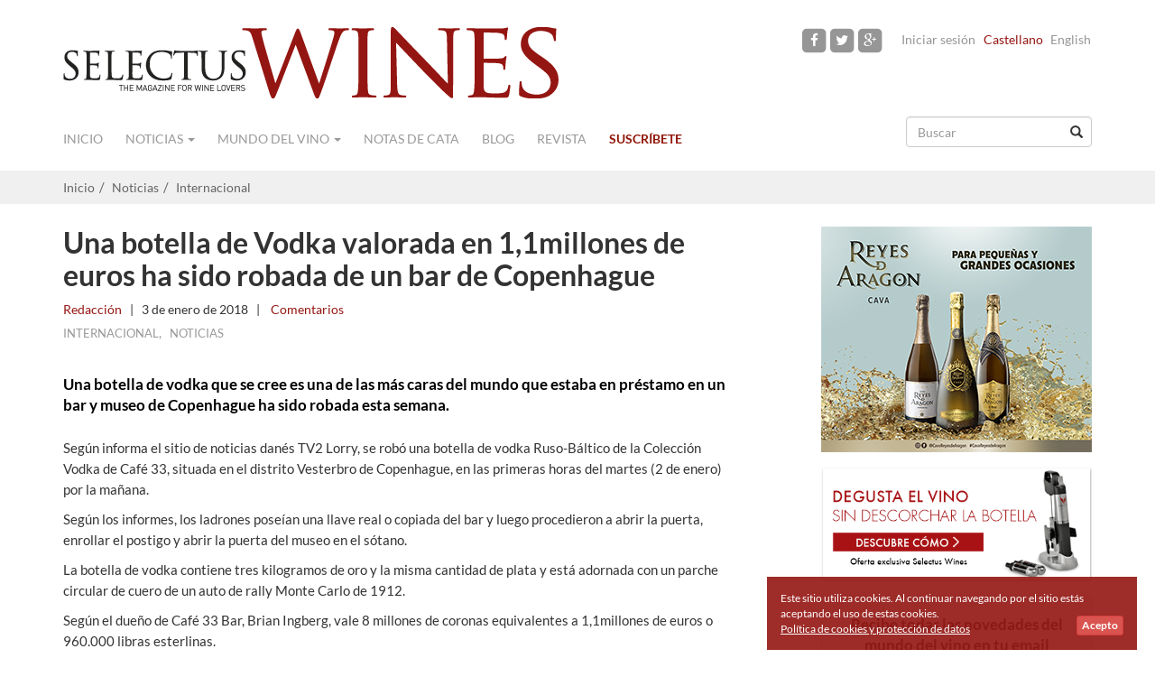

--- FILE ---
content_type: text/html
request_url: https://www.selectuswines.com/es/una-botella-de-vodka-valorada-en-11millones-de-euros-ha-sido-robada-de-un-bar-de-copenhague/1765
body_size: 7924
content:
<!DOCTYPE html>
<html lang="es">
    <head>
        <meta charset="utf-8">
        <meta http-equiv="X-UA-Compatible" content="IE=edge">
        <meta name="viewport" content="width=device-width, initial-scale=1">
<link rel="canonical" href="https://www.selectuswines.com/es/una-botella-de-vodka-valorada-en-11millones-de-euros-ha-sido-robada-de-un-bar-de-copenhague/1765"/>
        <title>Una botella de Vodka valorada en 1,1millones de euros ha sido robada de un bar de Copenhague | Selectus Wines</title>        
        <!--[if lt IE 9]>
          <script src="https://oss.maxcdn.com/html5shiv/3.7.2/html5shiv.min.js"></script>
          <script src="https://oss.maxcdn.com/respond/1.4.2/respond.min.js"></script>
        <![endif]-->

        <link rel="icon" type="image/png" href="https://www.selectuswines.com/assets/img/favicon.png">
        <meta name="app.App.base_url" content="https://www.selectuswines.com/es/"/>
        
        <meta name="title" content="Una botella de Vodka valorada en 1,1millones de euros ha sido robada de un bar de Copenhague | Selectus Wines"/><meta name="description" content="Una botella de vodka que se cree es una de las m&amp;aacute;s caras del mundo que estaba en pr&amp;eacute;stamo en un bar y museo de Copenhague ha sido robada esta&amp;#8230;"/><meta property="og:site_name" content="Selectus Wines"/><meta property="og:url" content="https://www.selectuswines.com/es/una-botella-de-vodka-valorada-en-11millones-de-euros-ha-sido-robada-de-un-bar-de-copenhague/1765"/><meta property="og:type" content="article"/><meta property="article:publisher" content="Selectus Wines"/><meta property="og:title" content="Una botella de Vodka valorada en 1,1millones de euros ha sido robada de un bar de Copenhague"/><meta property="article:published" content="2018-01-03"/><meta property="article:author" content="https://www.selectuswines.com/es/autor/redaccion"/><meta property="og:image" content="https://www.selectuswines.com/assets/arxius/3a49297e4d02f913391096302f8eb54c.jpg"/><link rel="stylesheet" type="text/css" media="all" href="https://www.selectuswines.com/assets/compressed/css_9d834c3926fc078ed6eb11a36cc6d03e.css" />
<link rel="alternate" hreflang="en" href="https://www.selectuswines.com/en/bottle-of-vodka-worth-11m-stolen-from-copenhagen-bar/1765">        <meta property="fb:app_id" content="796789370398673" />
    </head>
    <body class="" itemscope="itemscope" itemtype="http://schema.org/WebPage">
        
        <div id="fb-root"></div>

        <script>
          window.fbAsyncInit = function() {
            FB.init({
              appId      : '796789370398673',
              xfbml      : true,
              version    : 'v2.3'
            });
          };

          (function(d, s, id){
             var js, fjs = d.getElementsByTagName(s)[0];
             if (d.getElementById(id)) {return;}
             js = d.createElement(s); js.id = id;
             js.src = "//connect.facebook.net/es_ES/sdk.js";
             fjs.parentNode.insertBefore(js, fjs);
           }(document, 'script', 'facebook-jssdk'));
        </script>        
        
        
                <header role="banner" itemscope="itemscope" itemtype="http://schema.org/Organization">
            <div class="container">
                <div class="row">
                    <div class="col-sm-6 col-xs-12 logo" itemprop="name">
                        <meta itemprop="logo" content="https://www.selectuswines.com/assets/img/logo-selectuswines-header.png">
                        <a itemprop="url" href="https://www.selectuswines.com/es" title="Selectus Wines"><img class="logo-header" src="https://www.selectuswines.com/assets/img/logo-selectuswines-header.png" width="550" height="79" border="0" alt="Selectus Wines" title="Selectus Wines" /></a>
                    </div>
                    <div class="menu-sup col-sm-6 col-xs-12 text-right">
                        <a href="https://www.facebook.com/pages/Selectus-Wines/105210106298223" rel="nofollow" target="_blank" class="facebook"><span class="fa-stack fa-lg"><i class="fa fa-square fa-stack-2x"></i><i class="fa fa-facebook fa-stack-1x fa-inverse"></i></span></a><a href="https://twitter.com/SelectusWines" rel="nofollow" target="_blank" class="twitter"><span class="fa-stack fa-lg"><i class="fa fa-square fa-stack-2x"></i><i class="fa fa-twitter fa-stack-1x fa-inverse"></i></span></a><a href="https://www.instagram.com/selectus_wines/" rel="nofollow" target="_blank" class="google-plus"><span class="fa-stack fa-lg"><i class="fa fa-square fa-stack-2x"></i><i class="fa fa-google-plus fa-stack-1x fa-inverse"></i></span></a><span class="login"><a rel="nofollow" href="https://www.selectuswines.com/es/usuario/iniciar-sesion" title="Iniciar sesión">Iniciar sesión</a></span><span class="lang active">Castellano</span><span class="lang"><a href="https://www.selectuswines.com/en/bottle-of-vodka-worth-11m-stolen-from-copenhagen-bar/1765">English</a></span>                    </div>
                </div>
            </div>
        </header>
        
        <div class="container">
            <nav class="navbar navbar-default" role="navigation" itemscope="itemscope" itemtype="http://schema.org/SiteNavigationElement">
                <div class="container-fluid">
                    <div class="navbar-header">
                        <button type="button" class="navbar-toggle collapsed" data-toggle="collapse" data-target="#navbar" aria-expanded="false" aria-controls="navbar">
                            <span class="sr-only">Navigation</span>
                            <span class="icon-bar"></span>
                            <span class="icon-bar"></span>
                            <span class="icon-bar"></span>
                        </button>
                    </div>
                    <div id="navbar" class="navbar-collapse collapse">
                        <ul class="nav navbar-nav">
                            
                            <li><a class="home" href="https://www.selectuswines.com/es">Inicio</a></li><li class="dropdown "><a class="cat dropdown-toggle" data-toggle="dropdown" data-hover="dropdown" aria-expanded="false" href="#">Noticias <span class="caret"></span></a><ul class="dropdown-menu" role="menu"><li><a href="https://www.selectuswines.com/es/noticias/nacional">Nacional</a> </li><li><a href="https://www.selectuswines.com/es/noticias/internacional">Internacional</a> </li><li><a href="https://www.selectuswines.com/es/noticias/denominaciones">Denominaciones</a> </li><li><a href="https://www.selectuswines.com/es/noticias/gastronomia">Gastronomía</a> </li><li><a href="https://www.selectuswines.com/es/noticias/turismo">Turismo</a> </li><li><a href="https://www.selectuswines.com/es/noticias/noticias-bodegas">Noticias Bodegas</a> </li><li><a href="https://www.selectuswines.com/es/noticias/vinos">Vinos</a> </li><li><a href="https://www.selectuswines.com/es/noticias/viticultura">Viticultura</a> </li></ul></li><li class="dropdown "><a class="cat dropdown-toggle" data-toggle="dropdown" data-hover="dropdown" aria-expanded="false" href="#">Mundo del vino <span class="caret"></span></a><ul class="dropdown-menu" role="menu"><li><a href="https://www.selectuswines.com/es/mundo-del-vino/enopatias-por-federico-oldenburg">Enopatías por Federico Oldenburg</a> </li><li><a href="https://www.selectuswines.com/es/mundo-del-vino/analisis-de-pedro-ballesteros-mw">Análisis de Pedro Ballesteros MW</a> </li><li><a href="https://www.selectuswines.com/es/mundo-del-vino/el-vino-de-">El vino de ...</a> </li><li><a href="https://www.selectuswines.com/es/mundo-del-vino/cien-anos-de-solera">Cien años de solera</a> </li><li><a href="https://www.selectuswines.com/es/mundo-del-vino/reportajes">Reportajes</a> </li><li><a href="https://www.selectuswines.com/es/mundo-del-vino/personajes">Personajes</a> </li><li><a href="https://www.selectuswines.com/es/mundo-del-vino/la-bodega">La Bodega</a> </li><li><a href="https://www.selectuswines.com/es/mundo-del-vino/enoturismo">Enoturismo</a> </li><li><a href="https://www.selectuswines.com/es/mundo-del-vino/catas">Catas</a> </li><li><a href="https://www.selectuswines.com/es/mundo-del-vino/editorial">Editorial</a> </li></ul></li><li><a class="url" href="https://www.selectuswines.com/es/catas-de-vino">Notas de cata</a></li><li><a class="cat" href="https://www.selectuswines.com/es/blog">Blog</a></li><li><a class="url" href="https://www.selectuswines.com/es/revista/hemeroteca">Revista</a></li><li class="lnk_susc"><a class="url" href="https://www.selectuswines.com/es/suscribete">Suscríbete</a></li>                        </ul>
                        <form class="navbar-right" role="search" id="search_form" accept-charset="UTF-8" action="https://www.selectuswines.com/es/buscar">
                            <div class="form-group has-feedback">
                                <input name="text" id="search_text" type="text" class="form-control" placeholder="Buscar">
                                <span class="glyphicon glyphicon-search form-control-feedback" aria-hidden="true"></span>
                            </div>
                        </form>
                    </div>
                </div>
            </nav>
                    </div>
        <div id="breadcrumb">
    <div class="container">
        <ol class="breadcrumb">
            <li><a href="https://www.selectuswines.com/es">Inicio</a></li><li><a href="https://www.selectuswines.com/es/noticias">Noticias</a></li><li><a href="https://www.selectuswines.com/es/noticias/internacional">Internacional</a></li>        </ol>
    </div>
</div>

<div class="container article">
    <div class="row">
                <article id="article-1765" class="col-md-8" itemscope="itemscope" itemtype="http://schema.org/BlogPosting" >
            
            <header class="details">
                <h1 itemprop="headline">Una botella de Vodka valorada en 1,1millones de euros ha sido robada de un bar de Copenhague</h1><div class="details_primary"><span itemprop="author" itemscope="itemscope" itemtype="http://schema.org/Person"><a href="https://www.selectuswines.com/es/autor/redaccion" itemprop="url" rel="author"><span class="author" itemprop="name">Redacción</span></a></span><span class="separator"> | </span><time class="date" itemprop="datePublished" datetime="2018-01-03T12:00:00+01:00">3 de enero de 2018</time><span class="separator"> | </span><span class="comments"><a href="#comentarios"><fb:comments-count href="https://www.selectuswines.com/es/una-botella-de-vodka-valorada-en-11millones-de-euros-ha-sido-robada-de-un-bar-de-copenhague/1765"></fb:comments-count>&nbsp;Comentarios</a></span></div><div class="details_secondary"><span class="cat"><a href="https://www.selectuswines.com/es/noticias/internacional">Internacional</a></span>, &nbsp;&nbsp;<span class="cat"><a href="https://www.selectuswines.com/es/noticias">Noticias</a></span><div class="addthis_sharing_toolbox"></div></div>            </header>

            <div class="clearfix" itemprop="text">
                <div class="lead"><p>Una botella de vodka que se cree es una de las m&aacute;s caras del mundo que estaba en pr&eacute;stamo en un bar y museo de Copenhague ha sido robada esta semana.</p></div><div class="text"><p>Seg&uacute;n informa el sitio de noticias dan&eacute;s TV2 Lorry, se rob&oacute; una botella de vodka Ruso-B&aacute;ltico de la Colecci&oacute;n Vodka de Caf&eacute; 33, situada en el distrito Vesterbro de Copenhague, en las primeras horas del martes (2 de enero) por la ma&ntilde;ana.</p>
<p>Seg&uacute;n los informes, los ladrones pose&iacute;an una llave real o copiada del bar y luego procedieron a abrir la puerta, enrollar el postigo y abrir la puerta del museo en el s&oacute;tano.</p>
<p>La botella de vodka contiene tres kilogramos de oro y la misma cantidad de plata y est&aacute; adornada con un parche circular de cuero de un auto de rally Monte Carlo de 1912.</p>
<p>Seg&uacute;n el due&ntilde;o de Caf&eacute; 33 Bar, Brian Ingberg, vale 8 millones de coronas equivalentes a 1,1millones de euros o 960.000 libras esterlinas.</p>
<p>En declaraciones a TV2 Lorry, Ingberg dijo: "He prestado [el vodka] de Rusia desde algo llamado Dartz Factory, que fabrica los coches y vodka m&aacute;s caros del mundo. Ha estado en mi colecci&oacute;n durante medio a&ntilde;o, pero ya no ".</p>
<p>"Por supuesto que estoy terriblemente enojado. Fue la guinda del pastel en mi colecci&oacute;n. De las 1.200 botellas de mi colecci&oacute;n, era una botella muy especial ".</p>
<p>Reflexionando sobre c&oacute;mo los ladrones obtuvieron acceso a la propiedad, Ingberg dijo: "Obviamente ten&iacute;an una llave o copiaban una llave, as&iacute; que cerraron la persiana y abrieron la puerta, y luego simplemente entraron al bar y rompieron la puerta del museo del vodka en el s&oacute;tano ".</p>
<p>"Luego tomaron solo una botella, a pesar de que hay 1,200 botellas en la colecci&oacute;n", agreg&oacute;, y dedujo que los ladrones hab&iacute;an entrado en el bar con el &uacute;nico prop&oacute;sito de robar la botella en cuesti&oacute;n.</p>
<p>Dijo a los medios que la botella hab&iacute;a llamado la atenci&oacute;n despu&eacute;s de su aparici&oacute;n en la serie de Netflix, House of Cards. Apareciendo en un episodio de la tercera temporada, la botella fue presentada al presidente de Estados Unidos, interpretado por Kevin Spacey, por el presidente ruso, interpretado por el actor dan&eacute;s Lars Mikkelsen.</p>
<p>TV2 Lorry informa que el incidente fue denunciado a la polic&iacute;a de Copenhague y que el caso ahora est&aacute; siendo investigado por la divisi&oacute;n de robos.</p>
<p>En una publicaci&oacute;n de Facebook que ped&iacute;a ayuda para ubicar la botella robada, Ingberg dijo que se captaron im&aacute;genes extensas de los ladrones en el circuito cerrado de televisi&oacute;n del bar. Est&aacute; ofreciendo una recompensa por la recuperaci&oacute;n de la botella.</p>
<p>Dartz Factory, tambi&eacute;n conocida como Dartz Motorz ​​Company, es una empresa privada con sede en Letonia y es una filial de la corporaci&oacute;n estonia Dartz Grupa O&Uuml; que dise&ntilde;a y fabrica veh&iacute;culos blindados y tambi&eacute;n vodka.</p>
<p>Fuente: The drinks business</p>
<p>&nbsp;</p>
<p>&nbsp;</p></div>            </div>

                            <div class="row subscribe-content-banner" id="subscribe-content-banner">
                    <div class="col-xs-12"><h2>Recibe artículos como este en tu bandeja de entrada</h2></div>
                    <form id="subForm2" action="https://selectuswines.createsend.com/t/t/s/kteit/" method="post">                
    <div class="col-xs-12 col-md-4">
        <input name="cm-name" type="text" class="form-control" placeholder="Nombre" required="">
    </div>
    <div class="col-xs-12 col-md-4">
        <input name="email" required="" type="email" placeholder="Email" class="form-control">
    </div>
    <div class="col-xs-12 col-md-4">
        <button class="btn btn-default" type="submit" onClick="ga('send', 'event', { eventCategory: 'Newsletter', eventAction: 'Signup', eventLabel: 'Post footer'});">Apúntame</button>
        <br><small>100% seguro. Nunca te enviaremos spam.</small>
    </div>
</form>                </div>
                            <div class="clearfix"></div>
                <h2>Articulos recomendados</h2>
                <div class="row related-articles">
                    <div class="col-xs-12 col-md-3"><div class="row"><div class="col-xs-4 col-md-12"><a href="https://www.selectuswines.com/es/la-ultima-iniciativa-promocional-de-la-do-monterrei-congrega-a-profesionales-del-canal-horeca/3113"><img src="https://www.selectuswines.com/es/image/arxiu/2c571b0835f2d31f57b87a90f0dec4e8.jpg?w=340&amp;crop=center&amp;h=191" alt="" class="img-responsive "></a></div><div class="col-xs-8 col-md-12"><a href="https://www.selectuswines.com/es/la-ultima-iniciativa-promocional-de-la-do-monterrei-congrega-a-profesionales-del-canal-horeca/3113" class="">La última iniciativa promocional de la D.O. Monterrei congrega a profesionales del canal Horeca</a></div></div></div><div class="col-xs-12 col-md-3"><div class="row"><div class="col-xs-4 col-md-12"><a href="https://www.selectuswines.com/es/rioja-exhibe-sus-fortalezas-en-el-foro-economico-de-forbes-2023/3852"><img src="https://www.selectuswines.com/es/image/arxiu/82af9dd3cead2b7809d9266567613985.jpg?w=340&amp;crop=center&amp;h=191" alt="" class="img-responsive "></a></div><div class="col-xs-8 col-md-12"><a href="https://www.selectuswines.com/es/rioja-exhibe-sus-fortalezas-en-el-foro-economico-de-forbes-2023/3852" class="">Rioja exhibe sus fortalezas en el foro económico de Forbes 2023.</a></div></div></div><div class="col-xs-12 col-md-3"><div class="row"><div class="col-xs-4 col-md-12"><a href="https://www.selectuswines.com/es/la-guia-proensa-otorga-100-puntos-a-amancio-2017/2672"><img src="https://www.selectuswines.com/es/image/arxiu/83db6cc7fdc8d8c175286b39aec1d680.png?w=340&amp;crop=center&amp;h=191" alt="" class="img-responsive "></a></div><div class="col-xs-8 col-md-12"><a href="https://www.selectuswines.com/es/la-guia-proensa-otorga-100-puntos-a-amancio-2017/2672" class="">La Guía Proensa otorga 100 puntos a Amancio 2017.</a></div></div></div><div class="col-xs-12 col-md-3"><div class="row"><div class="col-xs-4 col-md-12"><a href="https://www.selectuswines.com/es/la-do-utiel-requena-pone-en-marcha-un-plan-estrategico-para-los-proximos-tres-anos/4524"><img src="https://www.selectuswines.com/es/image/arxiu/563b88d13cdc9a0d3d60e61de612f623.png?w=340&amp;crop=center&amp;h=191" alt="" class="img-responsive "></a></div><div class="col-xs-8 col-md-12"><a href="https://www.selectuswines.com/es/la-do-utiel-requena-pone-en-marcha-un-plan-estrategico-para-los-proximos-tres-anos/4524" class="">La DO Utiel-Requena pone en marcha un plan estratégico para los próximos tres años.</a></div></div></div>                </div>
                                <h2>Comentarios</h2>
                <div class="row" id="comentarios">
                    <div class="col-xs-12">
                        <div class="fb-comments" data-href="https://www.selectuswines.com/es/una-botella-de-vodka-valorada-en-11millones-de-euros-ha-sido-robada-de-un-bar-de-copenhague/1765" data-width="100%" data-numposts="10" data-colorscheme="light"></div>
                    </div>
                </div>
                        </article>
        
        <aside class="col-md-4 col-xs-12 secondary text-right" role="complementary" itemscope="itemscope" itemtype="http://schema.org/WPSideBar">
    <div class="row banner-i banner-num-1" id="banner-120"><div class="col-sm-12 text-right"><a rel="nofollow" target="_blank" href="https://www.selectuswines.com/es/banner/c/122?_=1770072212"><img  src="https://www.selectuswines.com/assets/arxius/1b735edbb6891302a22a7a0fc70e62c8.jpg" ></a></div></div><div class="row banner-i banner-num-2" id="banner-4"><div class="col-sm-12 text-right"><a rel="nofollow"  href="https://www.selectuswines.com/es/banner/c/5?_=1770072212"><img  src="https://www.selectuswines.com/assets/arxius/4179af796e82687e7699e25c233e5572.png"  width="300"></a></div></div><div class="row banner-e banner-num-3" id="banner-6"><div class="col-sm-12 text-right"><div style="width:300px; margin-left: auto" class="text-center img-thumbnail subscribe-widget" id="subscribe-widget">
                <p>Recibe todas las novedades del mundo del vino en tu email</p>              
	<form class="js-cm-form" id="subForm" action="https://www.createsend.com/t/subscribeerror?description=" method="post" data-id="2BE4EF332AA2E32596E38B640E905619332BE67773B37325A3499CE6BF8AC70E1836320A476A870EECF1E1CF59254ED85EE63FDB6BB2624532A457B8EC201114">
		<div>
			<div class="form-group"  id="the-name">
				<input aria-label="Nombre" id="fieldName" class="form-control" maxlength="200" name="cm-name" placeholder="Nombre" required="">
			</div>
			<div class="form-group">
				<input autocomplete="Email" aria-label="Dirección de email" class="js-cm-email-input qa-input-email form-control" id="fieldEmail" maxlength="200" name="cm-kteit-kteit" placeholder="Dirección de email" required="" type="email">
			</div>
		</div>
		<button type="submit" class="btn btn-default">Enviar</button>
		<br/><small>100% privado. Nunca te enviaremos spam.</small>
	</form>
</div>
<script type="text/javascript" src="https://js.createsend1.com/javascript/copypastesubscribeformlogic.js"></script></div></div><div class="row banner-e banner-num-4" id="banner-1"><div class="col-sm-12 text-right"><div class="fb-page" data-href="https://www.facebook.com/pages/Selectus-Wines/105210106298223" data-width="300" data-height="400" data-hide-cover="false" data-show-facepile="true" data-show-posts="true"></div></div></div><div class="row banner-e banner-num-5" id="banner-13"><div class="col-sm-12 text-right"><script src="https://apis.google.com/js/platform.js" async defer></script>
<g:plusone size="tall"></g:plusone></div></div></aside>
    </div>
</div>
<script type="text/javascript" async defer  data-pin-height="28" data-pin-hover="true" src="//assets.pinterest.com/js/pinit.js"></script>
<footer class="footer-top" role="contentinfo" itemscope="itemscope" itemtype="http://schema.org/WPFooter">
        <div class="container">
            <div class="col-sm-3">
                <a href="https://www.selectuswines.com/es/quienes-somos/1572">Quiénes somos</a><br/><a href="https://www.selectuswines.com/es/publicidad/1573">Publicidad</a><br/>                <a href="https://www.selectuswines.com/es/contacto">Contacto</a>
            </div>
                        <div class="col-sm-3 col-xs-6">
                <a href="https://www.selectuswines.com/es/faq/1690">Preguntas Frecuentes</a><br/><a href="https://www.selectuswines.com/es/politica-de-cookies-y-proteccion-de-datos/1570">Política de cookies y protección de datos</a><br/><a href="https://www.selectuswines.com/es/aviso-legal/1666">Aviso Legal</a><br/>            </div>
            <div class="col-sm-3">
            </div>
            <div class="col-sm-3 col-xs-6 text-right social-media ">
                <a href="https://www.facebook.com/pages/Selectus-Wines/105210106298223" rel="nofollow" target="_blank" class="facebook"><span class="fa-stack fa-lg"><i class="fa fa-square-o fa-stack-2x"></i><i class="fa fa-facebook fa-stack-1x"></i></span></a><a href="https://twitter.com/SelectusWines" rel="nofollow" target="_blank" class="twitter"><span class="fa-stack fa-lg"><i class="fa fa-square-o fa-stack-2x"></i><i class="fa fa-twitter fa-stack-1x"></i></span></a><a href="https://www.instagram.com/selectus_wines/" rel="nofollow" target="_blank" class="google-plus"><span class="fa-stack fa-lg"><i class="fa fa-square-o fa-stack-2x"></i><i class="fa fa-google-plus fa-stack-1x"></i></span></a>            </div>
            <a href="http://www.wineinmoderation.eu" target="_blank" title="Wine Moderation" rel="nofollow" ><img class="logo-wine-moderation pull-right" src="https://www.selectuswines.com/assets/img/logo-wine-in-moderation-mini.png" width="207" height="45" border="0" alt="Wine Moderation" title="Wine Moderation" /></a>
        </div>
</footer>
    
<footer class="footer-bottom" role="contentinfo" itemscope="itemscope" itemtype="http://schema.org/WPFooter">
    <div class="container">
        <div class="col-md-12 text-center">
            <img class="logo-footer" src="https://www.selectuswines.com/assets/img/logo-footer.png" width="150" height="22" border="0" alt="Selectus Wines" title="Selectus Wines" />
            <br/>
            <span class="copyright">&copy; 2015 &nbsp; Selectus Wines published by Selectus Magazines S.L.</span>
                            <br/>
                <span class="copyright">Sitio web y marketing online por: <a rel="nofollow" target="_blank" href="http://www.projectesainternet.com">Projectes a Internet</a></span>
                        </div>
    </div>
</footer>

    <div class="modal fade" id="news_modal" tabindex="-1" role="dialog" aria-labelledby="myModalLabel" aria-hidden="true">
        <div class="modal-dialog">
            <div class="modal-content">
                <div class="modal-header">
                    <button type="button" class="close" data-dismiss="modal" aria-label="Close"><span aria-hidden="true">&times;</span></button>
                </div>
                <div class="modal-body">
                    <form class="novalidation" action="https://www.selectuswines.com/es/async/modal_newsletter">
                        <div class="row">
                            <div class="col-xs-12 intro">
                                <div class="small">Apúntate a nuestra newsletter y</div>
<div class="big">Descarga <u>GRATIS</u> la última revista</div>
<div class="image">
<img src="https://www.selectuswines.com/assets/arxius/9a6bdd2d88de0f548cbd81978ee28ff8.png">
</div>                            </div>
                        </div>
                        <div class="row">
                            <div class="col-xs-12 col-sm-8 col-sm-offset-2">
                                <input name="name" value="Name" required="" type="text" placeholder="news_overlay_name_placeholder" class="form-control input-lg" aria-required="true" style="text-align:center;">
                                <input name="email" required="" type="email" placeholder="Email" class="form-control input-lg" aria-required="true" style="text-align:center;">
                                <div class="control-group captcha">
                                    <div class="g-recaptcha" data-sitekey="6LfGEQUTAAAAAKR6RwDq7aN9HHSQSE74v_BUYBO3"></div>
                                </div>
                            </div>
                            <div class="col-xs-12 col-sm-8 col-sm-offset-2">
                                <button class="btn btn-default" type="submit">
                                    <span class="glyphicon glyphicon-refresh glyphicon-refresh-animate" style="display:none"></span>
                                    Envíame la revista digital gratis                                </button>
                                <br>
                                <a class="post-button" href="#" style="text-decoration:underline;" onclick="javascript:app.NewsOverlay.close();">No, no quiero descargar la revista gratis</a>
                            </div>
                        </div>
                    </form>
                    <div class="row messages" style="display:none">
                        <div class="col-xs-12">
                        </div>                        
                    </div>
                </div>
            </div>
        </div>
    </div>
            <div id="aviso_cookie">
            <div style="">
                Este sitio utiliza cookies. Al continuar navegando por el sitio estás aceptando el uso de estas cookies.                <a class="accept btn btn-xs btn-danger" href="javascript:void(0);" onclick="app.Cookies.set_cookie_aviso();"><b>Acepto</b></a>
                <a class="cookies-link" href="https://www.selectuswines.com/es/politica-de-cookies-y-proteccion-de-datos/1570">Política de cookies y protección de datos</a>            </div>
        </div>
    <!-- START Google Analytics tracking script -->
<script>
  (function(i,s,o,g,r,a,m){i['GoogleAnalyticsObject']=r;i[r]=i[r]||function(){
  (i[r].q=i[r].q||[]).push(arguments)},i[r].l=1*new Date();a=s.createElement(o),
  m=s.getElementsByTagName(o)[0];a.async=1;a.src=g;m.parentNode.insertBefore(a,m)
  })(window,document,'script','//www.google-analytics.com/analytics.js','ga');

  ga('create', 'UA-35602415-1', 'auto');
  ga('send', 'pageview');

</script>
<!-- END Google Analytics tracking script -->

<!-- Google tag (gtag.js) -->
<script async src="https://www.googletagmanager.com/gtag/js?id=G-7WZPSE41KT"></script>
<script>
  window.dataLayer = window.dataLayer || [];
  function gtag(){dataLayer.push(arguments);}
  gtag('js', new Date());

  gtag('config', 'G-7WZPSE41KT');
</script><script type="text/javascript" src="https://www.google.com/recaptcha/api.js?hl=es_ES"></script>
<script type="text/javascript" src="https://www.selectuswines.com/assets/compressed/js_97b2b096e51bcbb88f930d906d8841a8.js"></script>

				<script type="text/javascript" >
				//<![CDATA[
				
app.NewsOverlay.c('selnewovrl',10,0,6);
				//]]>
				</script><script type="text/javascript" src="//s7.addthis.com/js/300/addthis_widget.js#pubid=ra-551bdabe2e84c926" async="async"></script>
</body>
</html>


--- FILE ---
content_type: text/html; charset=utf-8
request_url: https://www.google.com/recaptcha/api2/anchor?ar=1&k=6LfGEQUTAAAAAKR6RwDq7aN9HHSQSE74v_BUYBO3&co=aHR0cHM6Ly93d3cuc2VsZWN0dXN3aW5lcy5jb206NDQz&hl=es&v=N67nZn4AqZkNcbeMu4prBgzg&size=normal&anchor-ms=20000&execute-ms=30000&cb=62fk9frkipsf
body_size: 49428
content:
<!DOCTYPE HTML><html dir="ltr" lang="es"><head><meta http-equiv="Content-Type" content="text/html; charset=UTF-8">
<meta http-equiv="X-UA-Compatible" content="IE=edge">
<title>reCAPTCHA</title>
<style type="text/css">
/* cyrillic-ext */
@font-face {
  font-family: 'Roboto';
  font-style: normal;
  font-weight: 400;
  font-stretch: 100%;
  src: url(//fonts.gstatic.com/s/roboto/v48/KFO7CnqEu92Fr1ME7kSn66aGLdTylUAMa3GUBHMdazTgWw.woff2) format('woff2');
  unicode-range: U+0460-052F, U+1C80-1C8A, U+20B4, U+2DE0-2DFF, U+A640-A69F, U+FE2E-FE2F;
}
/* cyrillic */
@font-face {
  font-family: 'Roboto';
  font-style: normal;
  font-weight: 400;
  font-stretch: 100%;
  src: url(//fonts.gstatic.com/s/roboto/v48/KFO7CnqEu92Fr1ME7kSn66aGLdTylUAMa3iUBHMdazTgWw.woff2) format('woff2');
  unicode-range: U+0301, U+0400-045F, U+0490-0491, U+04B0-04B1, U+2116;
}
/* greek-ext */
@font-face {
  font-family: 'Roboto';
  font-style: normal;
  font-weight: 400;
  font-stretch: 100%;
  src: url(//fonts.gstatic.com/s/roboto/v48/KFO7CnqEu92Fr1ME7kSn66aGLdTylUAMa3CUBHMdazTgWw.woff2) format('woff2');
  unicode-range: U+1F00-1FFF;
}
/* greek */
@font-face {
  font-family: 'Roboto';
  font-style: normal;
  font-weight: 400;
  font-stretch: 100%;
  src: url(//fonts.gstatic.com/s/roboto/v48/KFO7CnqEu92Fr1ME7kSn66aGLdTylUAMa3-UBHMdazTgWw.woff2) format('woff2');
  unicode-range: U+0370-0377, U+037A-037F, U+0384-038A, U+038C, U+038E-03A1, U+03A3-03FF;
}
/* math */
@font-face {
  font-family: 'Roboto';
  font-style: normal;
  font-weight: 400;
  font-stretch: 100%;
  src: url(//fonts.gstatic.com/s/roboto/v48/KFO7CnqEu92Fr1ME7kSn66aGLdTylUAMawCUBHMdazTgWw.woff2) format('woff2');
  unicode-range: U+0302-0303, U+0305, U+0307-0308, U+0310, U+0312, U+0315, U+031A, U+0326-0327, U+032C, U+032F-0330, U+0332-0333, U+0338, U+033A, U+0346, U+034D, U+0391-03A1, U+03A3-03A9, U+03B1-03C9, U+03D1, U+03D5-03D6, U+03F0-03F1, U+03F4-03F5, U+2016-2017, U+2034-2038, U+203C, U+2040, U+2043, U+2047, U+2050, U+2057, U+205F, U+2070-2071, U+2074-208E, U+2090-209C, U+20D0-20DC, U+20E1, U+20E5-20EF, U+2100-2112, U+2114-2115, U+2117-2121, U+2123-214F, U+2190, U+2192, U+2194-21AE, U+21B0-21E5, U+21F1-21F2, U+21F4-2211, U+2213-2214, U+2216-22FF, U+2308-230B, U+2310, U+2319, U+231C-2321, U+2336-237A, U+237C, U+2395, U+239B-23B7, U+23D0, U+23DC-23E1, U+2474-2475, U+25AF, U+25B3, U+25B7, U+25BD, U+25C1, U+25CA, U+25CC, U+25FB, U+266D-266F, U+27C0-27FF, U+2900-2AFF, U+2B0E-2B11, U+2B30-2B4C, U+2BFE, U+3030, U+FF5B, U+FF5D, U+1D400-1D7FF, U+1EE00-1EEFF;
}
/* symbols */
@font-face {
  font-family: 'Roboto';
  font-style: normal;
  font-weight: 400;
  font-stretch: 100%;
  src: url(//fonts.gstatic.com/s/roboto/v48/KFO7CnqEu92Fr1ME7kSn66aGLdTylUAMaxKUBHMdazTgWw.woff2) format('woff2');
  unicode-range: U+0001-000C, U+000E-001F, U+007F-009F, U+20DD-20E0, U+20E2-20E4, U+2150-218F, U+2190, U+2192, U+2194-2199, U+21AF, U+21E6-21F0, U+21F3, U+2218-2219, U+2299, U+22C4-22C6, U+2300-243F, U+2440-244A, U+2460-24FF, U+25A0-27BF, U+2800-28FF, U+2921-2922, U+2981, U+29BF, U+29EB, U+2B00-2BFF, U+4DC0-4DFF, U+FFF9-FFFB, U+10140-1018E, U+10190-1019C, U+101A0, U+101D0-101FD, U+102E0-102FB, U+10E60-10E7E, U+1D2C0-1D2D3, U+1D2E0-1D37F, U+1F000-1F0FF, U+1F100-1F1AD, U+1F1E6-1F1FF, U+1F30D-1F30F, U+1F315, U+1F31C, U+1F31E, U+1F320-1F32C, U+1F336, U+1F378, U+1F37D, U+1F382, U+1F393-1F39F, U+1F3A7-1F3A8, U+1F3AC-1F3AF, U+1F3C2, U+1F3C4-1F3C6, U+1F3CA-1F3CE, U+1F3D4-1F3E0, U+1F3ED, U+1F3F1-1F3F3, U+1F3F5-1F3F7, U+1F408, U+1F415, U+1F41F, U+1F426, U+1F43F, U+1F441-1F442, U+1F444, U+1F446-1F449, U+1F44C-1F44E, U+1F453, U+1F46A, U+1F47D, U+1F4A3, U+1F4B0, U+1F4B3, U+1F4B9, U+1F4BB, U+1F4BF, U+1F4C8-1F4CB, U+1F4D6, U+1F4DA, U+1F4DF, U+1F4E3-1F4E6, U+1F4EA-1F4ED, U+1F4F7, U+1F4F9-1F4FB, U+1F4FD-1F4FE, U+1F503, U+1F507-1F50B, U+1F50D, U+1F512-1F513, U+1F53E-1F54A, U+1F54F-1F5FA, U+1F610, U+1F650-1F67F, U+1F687, U+1F68D, U+1F691, U+1F694, U+1F698, U+1F6AD, U+1F6B2, U+1F6B9-1F6BA, U+1F6BC, U+1F6C6-1F6CF, U+1F6D3-1F6D7, U+1F6E0-1F6EA, U+1F6F0-1F6F3, U+1F6F7-1F6FC, U+1F700-1F7FF, U+1F800-1F80B, U+1F810-1F847, U+1F850-1F859, U+1F860-1F887, U+1F890-1F8AD, U+1F8B0-1F8BB, U+1F8C0-1F8C1, U+1F900-1F90B, U+1F93B, U+1F946, U+1F984, U+1F996, U+1F9E9, U+1FA00-1FA6F, U+1FA70-1FA7C, U+1FA80-1FA89, U+1FA8F-1FAC6, U+1FACE-1FADC, U+1FADF-1FAE9, U+1FAF0-1FAF8, U+1FB00-1FBFF;
}
/* vietnamese */
@font-face {
  font-family: 'Roboto';
  font-style: normal;
  font-weight: 400;
  font-stretch: 100%;
  src: url(//fonts.gstatic.com/s/roboto/v48/KFO7CnqEu92Fr1ME7kSn66aGLdTylUAMa3OUBHMdazTgWw.woff2) format('woff2');
  unicode-range: U+0102-0103, U+0110-0111, U+0128-0129, U+0168-0169, U+01A0-01A1, U+01AF-01B0, U+0300-0301, U+0303-0304, U+0308-0309, U+0323, U+0329, U+1EA0-1EF9, U+20AB;
}
/* latin-ext */
@font-face {
  font-family: 'Roboto';
  font-style: normal;
  font-weight: 400;
  font-stretch: 100%;
  src: url(//fonts.gstatic.com/s/roboto/v48/KFO7CnqEu92Fr1ME7kSn66aGLdTylUAMa3KUBHMdazTgWw.woff2) format('woff2');
  unicode-range: U+0100-02BA, U+02BD-02C5, U+02C7-02CC, U+02CE-02D7, U+02DD-02FF, U+0304, U+0308, U+0329, U+1D00-1DBF, U+1E00-1E9F, U+1EF2-1EFF, U+2020, U+20A0-20AB, U+20AD-20C0, U+2113, U+2C60-2C7F, U+A720-A7FF;
}
/* latin */
@font-face {
  font-family: 'Roboto';
  font-style: normal;
  font-weight: 400;
  font-stretch: 100%;
  src: url(//fonts.gstatic.com/s/roboto/v48/KFO7CnqEu92Fr1ME7kSn66aGLdTylUAMa3yUBHMdazQ.woff2) format('woff2');
  unicode-range: U+0000-00FF, U+0131, U+0152-0153, U+02BB-02BC, U+02C6, U+02DA, U+02DC, U+0304, U+0308, U+0329, U+2000-206F, U+20AC, U+2122, U+2191, U+2193, U+2212, U+2215, U+FEFF, U+FFFD;
}
/* cyrillic-ext */
@font-face {
  font-family: 'Roboto';
  font-style: normal;
  font-weight: 500;
  font-stretch: 100%;
  src: url(//fonts.gstatic.com/s/roboto/v48/KFO7CnqEu92Fr1ME7kSn66aGLdTylUAMa3GUBHMdazTgWw.woff2) format('woff2');
  unicode-range: U+0460-052F, U+1C80-1C8A, U+20B4, U+2DE0-2DFF, U+A640-A69F, U+FE2E-FE2F;
}
/* cyrillic */
@font-face {
  font-family: 'Roboto';
  font-style: normal;
  font-weight: 500;
  font-stretch: 100%;
  src: url(//fonts.gstatic.com/s/roboto/v48/KFO7CnqEu92Fr1ME7kSn66aGLdTylUAMa3iUBHMdazTgWw.woff2) format('woff2');
  unicode-range: U+0301, U+0400-045F, U+0490-0491, U+04B0-04B1, U+2116;
}
/* greek-ext */
@font-face {
  font-family: 'Roboto';
  font-style: normal;
  font-weight: 500;
  font-stretch: 100%;
  src: url(//fonts.gstatic.com/s/roboto/v48/KFO7CnqEu92Fr1ME7kSn66aGLdTylUAMa3CUBHMdazTgWw.woff2) format('woff2');
  unicode-range: U+1F00-1FFF;
}
/* greek */
@font-face {
  font-family: 'Roboto';
  font-style: normal;
  font-weight: 500;
  font-stretch: 100%;
  src: url(//fonts.gstatic.com/s/roboto/v48/KFO7CnqEu92Fr1ME7kSn66aGLdTylUAMa3-UBHMdazTgWw.woff2) format('woff2');
  unicode-range: U+0370-0377, U+037A-037F, U+0384-038A, U+038C, U+038E-03A1, U+03A3-03FF;
}
/* math */
@font-face {
  font-family: 'Roboto';
  font-style: normal;
  font-weight: 500;
  font-stretch: 100%;
  src: url(//fonts.gstatic.com/s/roboto/v48/KFO7CnqEu92Fr1ME7kSn66aGLdTylUAMawCUBHMdazTgWw.woff2) format('woff2');
  unicode-range: U+0302-0303, U+0305, U+0307-0308, U+0310, U+0312, U+0315, U+031A, U+0326-0327, U+032C, U+032F-0330, U+0332-0333, U+0338, U+033A, U+0346, U+034D, U+0391-03A1, U+03A3-03A9, U+03B1-03C9, U+03D1, U+03D5-03D6, U+03F0-03F1, U+03F4-03F5, U+2016-2017, U+2034-2038, U+203C, U+2040, U+2043, U+2047, U+2050, U+2057, U+205F, U+2070-2071, U+2074-208E, U+2090-209C, U+20D0-20DC, U+20E1, U+20E5-20EF, U+2100-2112, U+2114-2115, U+2117-2121, U+2123-214F, U+2190, U+2192, U+2194-21AE, U+21B0-21E5, U+21F1-21F2, U+21F4-2211, U+2213-2214, U+2216-22FF, U+2308-230B, U+2310, U+2319, U+231C-2321, U+2336-237A, U+237C, U+2395, U+239B-23B7, U+23D0, U+23DC-23E1, U+2474-2475, U+25AF, U+25B3, U+25B7, U+25BD, U+25C1, U+25CA, U+25CC, U+25FB, U+266D-266F, U+27C0-27FF, U+2900-2AFF, U+2B0E-2B11, U+2B30-2B4C, U+2BFE, U+3030, U+FF5B, U+FF5D, U+1D400-1D7FF, U+1EE00-1EEFF;
}
/* symbols */
@font-face {
  font-family: 'Roboto';
  font-style: normal;
  font-weight: 500;
  font-stretch: 100%;
  src: url(//fonts.gstatic.com/s/roboto/v48/KFO7CnqEu92Fr1ME7kSn66aGLdTylUAMaxKUBHMdazTgWw.woff2) format('woff2');
  unicode-range: U+0001-000C, U+000E-001F, U+007F-009F, U+20DD-20E0, U+20E2-20E4, U+2150-218F, U+2190, U+2192, U+2194-2199, U+21AF, U+21E6-21F0, U+21F3, U+2218-2219, U+2299, U+22C4-22C6, U+2300-243F, U+2440-244A, U+2460-24FF, U+25A0-27BF, U+2800-28FF, U+2921-2922, U+2981, U+29BF, U+29EB, U+2B00-2BFF, U+4DC0-4DFF, U+FFF9-FFFB, U+10140-1018E, U+10190-1019C, U+101A0, U+101D0-101FD, U+102E0-102FB, U+10E60-10E7E, U+1D2C0-1D2D3, U+1D2E0-1D37F, U+1F000-1F0FF, U+1F100-1F1AD, U+1F1E6-1F1FF, U+1F30D-1F30F, U+1F315, U+1F31C, U+1F31E, U+1F320-1F32C, U+1F336, U+1F378, U+1F37D, U+1F382, U+1F393-1F39F, U+1F3A7-1F3A8, U+1F3AC-1F3AF, U+1F3C2, U+1F3C4-1F3C6, U+1F3CA-1F3CE, U+1F3D4-1F3E0, U+1F3ED, U+1F3F1-1F3F3, U+1F3F5-1F3F7, U+1F408, U+1F415, U+1F41F, U+1F426, U+1F43F, U+1F441-1F442, U+1F444, U+1F446-1F449, U+1F44C-1F44E, U+1F453, U+1F46A, U+1F47D, U+1F4A3, U+1F4B0, U+1F4B3, U+1F4B9, U+1F4BB, U+1F4BF, U+1F4C8-1F4CB, U+1F4D6, U+1F4DA, U+1F4DF, U+1F4E3-1F4E6, U+1F4EA-1F4ED, U+1F4F7, U+1F4F9-1F4FB, U+1F4FD-1F4FE, U+1F503, U+1F507-1F50B, U+1F50D, U+1F512-1F513, U+1F53E-1F54A, U+1F54F-1F5FA, U+1F610, U+1F650-1F67F, U+1F687, U+1F68D, U+1F691, U+1F694, U+1F698, U+1F6AD, U+1F6B2, U+1F6B9-1F6BA, U+1F6BC, U+1F6C6-1F6CF, U+1F6D3-1F6D7, U+1F6E0-1F6EA, U+1F6F0-1F6F3, U+1F6F7-1F6FC, U+1F700-1F7FF, U+1F800-1F80B, U+1F810-1F847, U+1F850-1F859, U+1F860-1F887, U+1F890-1F8AD, U+1F8B0-1F8BB, U+1F8C0-1F8C1, U+1F900-1F90B, U+1F93B, U+1F946, U+1F984, U+1F996, U+1F9E9, U+1FA00-1FA6F, U+1FA70-1FA7C, U+1FA80-1FA89, U+1FA8F-1FAC6, U+1FACE-1FADC, U+1FADF-1FAE9, U+1FAF0-1FAF8, U+1FB00-1FBFF;
}
/* vietnamese */
@font-face {
  font-family: 'Roboto';
  font-style: normal;
  font-weight: 500;
  font-stretch: 100%;
  src: url(//fonts.gstatic.com/s/roboto/v48/KFO7CnqEu92Fr1ME7kSn66aGLdTylUAMa3OUBHMdazTgWw.woff2) format('woff2');
  unicode-range: U+0102-0103, U+0110-0111, U+0128-0129, U+0168-0169, U+01A0-01A1, U+01AF-01B0, U+0300-0301, U+0303-0304, U+0308-0309, U+0323, U+0329, U+1EA0-1EF9, U+20AB;
}
/* latin-ext */
@font-face {
  font-family: 'Roboto';
  font-style: normal;
  font-weight: 500;
  font-stretch: 100%;
  src: url(//fonts.gstatic.com/s/roboto/v48/KFO7CnqEu92Fr1ME7kSn66aGLdTylUAMa3KUBHMdazTgWw.woff2) format('woff2');
  unicode-range: U+0100-02BA, U+02BD-02C5, U+02C7-02CC, U+02CE-02D7, U+02DD-02FF, U+0304, U+0308, U+0329, U+1D00-1DBF, U+1E00-1E9F, U+1EF2-1EFF, U+2020, U+20A0-20AB, U+20AD-20C0, U+2113, U+2C60-2C7F, U+A720-A7FF;
}
/* latin */
@font-face {
  font-family: 'Roboto';
  font-style: normal;
  font-weight: 500;
  font-stretch: 100%;
  src: url(//fonts.gstatic.com/s/roboto/v48/KFO7CnqEu92Fr1ME7kSn66aGLdTylUAMa3yUBHMdazQ.woff2) format('woff2');
  unicode-range: U+0000-00FF, U+0131, U+0152-0153, U+02BB-02BC, U+02C6, U+02DA, U+02DC, U+0304, U+0308, U+0329, U+2000-206F, U+20AC, U+2122, U+2191, U+2193, U+2212, U+2215, U+FEFF, U+FFFD;
}
/* cyrillic-ext */
@font-face {
  font-family: 'Roboto';
  font-style: normal;
  font-weight: 900;
  font-stretch: 100%;
  src: url(//fonts.gstatic.com/s/roboto/v48/KFO7CnqEu92Fr1ME7kSn66aGLdTylUAMa3GUBHMdazTgWw.woff2) format('woff2');
  unicode-range: U+0460-052F, U+1C80-1C8A, U+20B4, U+2DE0-2DFF, U+A640-A69F, U+FE2E-FE2F;
}
/* cyrillic */
@font-face {
  font-family: 'Roboto';
  font-style: normal;
  font-weight: 900;
  font-stretch: 100%;
  src: url(//fonts.gstatic.com/s/roboto/v48/KFO7CnqEu92Fr1ME7kSn66aGLdTylUAMa3iUBHMdazTgWw.woff2) format('woff2');
  unicode-range: U+0301, U+0400-045F, U+0490-0491, U+04B0-04B1, U+2116;
}
/* greek-ext */
@font-face {
  font-family: 'Roboto';
  font-style: normal;
  font-weight: 900;
  font-stretch: 100%;
  src: url(//fonts.gstatic.com/s/roboto/v48/KFO7CnqEu92Fr1ME7kSn66aGLdTylUAMa3CUBHMdazTgWw.woff2) format('woff2');
  unicode-range: U+1F00-1FFF;
}
/* greek */
@font-face {
  font-family: 'Roboto';
  font-style: normal;
  font-weight: 900;
  font-stretch: 100%;
  src: url(//fonts.gstatic.com/s/roboto/v48/KFO7CnqEu92Fr1ME7kSn66aGLdTylUAMa3-UBHMdazTgWw.woff2) format('woff2');
  unicode-range: U+0370-0377, U+037A-037F, U+0384-038A, U+038C, U+038E-03A1, U+03A3-03FF;
}
/* math */
@font-face {
  font-family: 'Roboto';
  font-style: normal;
  font-weight: 900;
  font-stretch: 100%;
  src: url(//fonts.gstatic.com/s/roboto/v48/KFO7CnqEu92Fr1ME7kSn66aGLdTylUAMawCUBHMdazTgWw.woff2) format('woff2');
  unicode-range: U+0302-0303, U+0305, U+0307-0308, U+0310, U+0312, U+0315, U+031A, U+0326-0327, U+032C, U+032F-0330, U+0332-0333, U+0338, U+033A, U+0346, U+034D, U+0391-03A1, U+03A3-03A9, U+03B1-03C9, U+03D1, U+03D5-03D6, U+03F0-03F1, U+03F4-03F5, U+2016-2017, U+2034-2038, U+203C, U+2040, U+2043, U+2047, U+2050, U+2057, U+205F, U+2070-2071, U+2074-208E, U+2090-209C, U+20D0-20DC, U+20E1, U+20E5-20EF, U+2100-2112, U+2114-2115, U+2117-2121, U+2123-214F, U+2190, U+2192, U+2194-21AE, U+21B0-21E5, U+21F1-21F2, U+21F4-2211, U+2213-2214, U+2216-22FF, U+2308-230B, U+2310, U+2319, U+231C-2321, U+2336-237A, U+237C, U+2395, U+239B-23B7, U+23D0, U+23DC-23E1, U+2474-2475, U+25AF, U+25B3, U+25B7, U+25BD, U+25C1, U+25CA, U+25CC, U+25FB, U+266D-266F, U+27C0-27FF, U+2900-2AFF, U+2B0E-2B11, U+2B30-2B4C, U+2BFE, U+3030, U+FF5B, U+FF5D, U+1D400-1D7FF, U+1EE00-1EEFF;
}
/* symbols */
@font-face {
  font-family: 'Roboto';
  font-style: normal;
  font-weight: 900;
  font-stretch: 100%;
  src: url(//fonts.gstatic.com/s/roboto/v48/KFO7CnqEu92Fr1ME7kSn66aGLdTylUAMaxKUBHMdazTgWw.woff2) format('woff2');
  unicode-range: U+0001-000C, U+000E-001F, U+007F-009F, U+20DD-20E0, U+20E2-20E4, U+2150-218F, U+2190, U+2192, U+2194-2199, U+21AF, U+21E6-21F0, U+21F3, U+2218-2219, U+2299, U+22C4-22C6, U+2300-243F, U+2440-244A, U+2460-24FF, U+25A0-27BF, U+2800-28FF, U+2921-2922, U+2981, U+29BF, U+29EB, U+2B00-2BFF, U+4DC0-4DFF, U+FFF9-FFFB, U+10140-1018E, U+10190-1019C, U+101A0, U+101D0-101FD, U+102E0-102FB, U+10E60-10E7E, U+1D2C0-1D2D3, U+1D2E0-1D37F, U+1F000-1F0FF, U+1F100-1F1AD, U+1F1E6-1F1FF, U+1F30D-1F30F, U+1F315, U+1F31C, U+1F31E, U+1F320-1F32C, U+1F336, U+1F378, U+1F37D, U+1F382, U+1F393-1F39F, U+1F3A7-1F3A8, U+1F3AC-1F3AF, U+1F3C2, U+1F3C4-1F3C6, U+1F3CA-1F3CE, U+1F3D4-1F3E0, U+1F3ED, U+1F3F1-1F3F3, U+1F3F5-1F3F7, U+1F408, U+1F415, U+1F41F, U+1F426, U+1F43F, U+1F441-1F442, U+1F444, U+1F446-1F449, U+1F44C-1F44E, U+1F453, U+1F46A, U+1F47D, U+1F4A3, U+1F4B0, U+1F4B3, U+1F4B9, U+1F4BB, U+1F4BF, U+1F4C8-1F4CB, U+1F4D6, U+1F4DA, U+1F4DF, U+1F4E3-1F4E6, U+1F4EA-1F4ED, U+1F4F7, U+1F4F9-1F4FB, U+1F4FD-1F4FE, U+1F503, U+1F507-1F50B, U+1F50D, U+1F512-1F513, U+1F53E-1F54A, U+1F54F-1F5FA, U+1F610, U+1F650-1F67F, U+1F687, U+1F68D, U+1F691, U+1F694, U+1F698, U+1F6AD, U+1F6B2, U+1F6B9-1F6BA, U+1F6BC, U+1F6C6-1F6CF, U+1F6D3-1F6D7, U+1F6E0-1F6EA, U+1F6F0-1F6F3, U+1F6F7-1F6FC, U+1F700-1F7FF, U+1F800-1F80B, U+1F810-1F847, U+1F850-1F859, U+1F860-1F887, U+1F890-1F8AD, U+1F8B0-1F8BB, U+1F8C0-1F8C1, U+1F900-1F90B, U+1F93B, U+1F946, U+1F984, U+1F996, U+1F9E9, U+1FA00-1FA6F, U+1FA70-1FA7C, U+1FA80-1FA89, U+1FA8F-1FAC6, U+1FACE-1FADC, U+1FADF-1FAE9, U+1FAF0-1FAF8, U+1FB00-1FBFF;
}
/* vietnamese */
@font-face {
  font-family: 'Roboto';
  font-style: normal;
  font-weight: 900;
  font-stretch: 100%;
  src: url(//fonts.gstatic.com/s/roboto/v48/KFO7CnqEu92Fr1ME7kSn66aGLdTylUAMa3OUBHMdazTgWw.woff2) format('woff2');
  unicode-range: U+0102-0103, U+0110-0111, U+0128-0129, U+0168-0169, U+01A0-01A1, U+01AF-01B0, U+0300-0301, U+0303-0304, U+0308-0309, U+0323, U+0329, U+1EA0-1EF9, U+20AB;
}
/* latin-ext */
@font-face {
  font-family: 'Roboto';
  font-style: normal;
  font-weight: 900;
  font-stretch: 100%;
  src: url(//fonts.gstatic.com/s/roboto/v48/KFO7CnqEu92Fr1ME7kSn66aGLdTylUAMa3KUBHMdazTgWw.woff2) format('woff2');
  unicode-range: U+0100-02BA, U+02BD-02C5, U+02C7-02CC, U+02CE-02D7, U+02DD-02FF, U+0304, U+0308, U+0329, U+1D00-1DBF, U+1E00-1E9F, U+1EF2-1EFF, U+2020, U+20A0-20AB, U+20AD-20C0, U+2113, U+2C60-2C7F, U+A720-A7FF;
}
/* latin */
@font-face {
  font-family: 'Roboto';
  font-style: normal;
  font-weight: 900;
  font-stretch: 100%;
  src: url(//fonts.gstatic.com/s/roboto/v48/KFO7CnqEu92Fr1ME7kSn66aGLdTylUAMa3yUBHMdazQ.woff2) format('woff2');
  unicode-range: U+0000-00FF, U+0131, U+0152-0153, U+02BB-02BC, U+02C6, U+02DA, U+02DC, U+0304, U+0308, U+0329, U+2000-206F, U+20AC, U+2122, U+2191, U+2193, U+2212, U+2215, U+FEFF, U+FFFD;
}

</style>
<link rel="stylesheet" type="text/css" href="https://www.gstatic.com/recaptcha/releases/N67nZn4AqZkNcbeMu4prBgzg/styles__ltr.css">
<script nonce="gGyl5n3JKkDQ4Xc7ODBZfA" type="text/javascript">window['__recaptcha_api'] = 'https://www.google.com/recaptcha/api2/';</script>
<script type="text/javascript" src="https://www.gstatic.com/recaptcha/releases/N67nZn4AqZkNcbeMu4prBgzg/recaptcha__es.js" nonce="gGyl5n3JKkDQ4Xc7ODBZfA">
      
    </script></head>
<body><div id="rc-anchor-alert" class="rc-anchor-alert"></div>
<input type="hidden" id="recaptcha-token" value="[base64]">
<script type="text/javascript" nonce="gGyl5n3JKkDQ4Xc7ODBZfA">
      recaptcha.anchor.Main.init("[\x22ainput\x22,[\x22bgdata\x22,\x22\x22,\[base64]/[base64]/[base64]/bC5sW25dLmNvbmNhdChTKTpsLmxbbl09SksoUyxsKTtlbHNle2lmKGwuSTcmJm4hPTI4MylyZXR1cm47bj09MzMzfHxuPT00MTB8fG49PTI0OHx8bj09NDEyfHxuPT0yMDF8fG49PTE3N3x8bj09MjczfHxuPT0xMjJ8fG49PTUxfHxuPT0yOTc/[base64]/[base64]/[base64]/[base64]/[base64]/MjU1Okc/[base64]/[base64]/bmV3IEVbVl0oTVswXSk6eT09Mj9uZXcgRVtWXShNWzBdLE1bMV0pOnk9PTM/bmV3IEVbVl0oTVswXSxNWzFdLE1bMl0pOnk9PTQ/[base64]/ZnVuY3Rpb24oKXtyZXR1cm4gdGhpcy5BaSt3aW5kb3cucGVyZm9ybWFuY2Uubm93KCl9OmZ1bmN0aW9uKCl7cmV0dXJuK25ldyBEYXRlfSxPKS5LcT0oTy5kcj1mdW5jdGlvbihuLGwsUyxHKXtpZigoUz1tVihTKT09PSJhcnJheSI/[base64]/[base64]\\u003d\x22,\[base64]\\u003d\\u003d\x22,\x22al8gwp/CpMOmC8Kuf8KZW2saw5bCjyUYDBY/wo/CiQzDqMKUw6TDhX7CmsOcOTbCrMKyDMKzwp7CpkhtSsKZM8ORdMKFCsOrw7fCnk/CtsKrfGUAwrZXG8OANmMDCsKAF8Olw6TDgcKSw5HCkMOZM8KAUy1Pw7jCgsK0w7Z8wpTDg0bCksOrwqPCuUnCmSTDkEwkw7XCm1V6w7nCvwzDlUxlwrfDtGLDgsOIW3vCg8Onwqd5X8KpNFE1AsKQw4xJw43DicKCw6zCkR8wW8Okw5jDu8KXwrx1wrI/RMK7e3HDv2LDtcKzwo/CisK1wqJFwrTDnWHCoCnCq8Kaw4BreH9Ye37CmG7CiCPClcK5wozDoMOfHsOuXcO9wokHC8KvwpBLw4Z7woBOwoN0O8Ozw6fCpiHClMK3b3cXGMKxwpbDtBdTwoNgaMKnAsOnWyLCgXREPlPCujtbw5YURMKgE8KDw5/Dt23ClQDDusK7ecORwpTCpW/CkFLCsEPCnTRaKsK4wovCnCU2wr9fw6zCp3NADUskBA07wpLDozbDjsOzSh7CtMOqWBdAwrw9wqNVwpFgwr3DpHgJw7LDjh/Cn8OvKEXCsC4fwpzClDgZE0TCrAMucMOESljCgHEJw77DqsKkwpA3dVbCqHcLM8KtFcOvwoTDlRrCuFDDrsOMRMKcw6nCm8O7w7VEGx/DuMKbfsKhw6R5KsOdw5sfwp7Cm8KOCsKrw4UHw7kBf8OWTV7Cs8O+wrZ3w4zCqsK/w7fDh8O7LSHDnsKHHz/CpV7CoUjClMKtw7oGesOhckxfJStcJ0EPw7fCoSEJw4bDqmrDpcOWwp8Sw7HCn24fFhfDuE8DLVPDiBYfw4oPITPCpcOdwrnCnyxYw5lPw6DDl8K7woPCt3HCk8OIwroPwpnCtcO9aMKVAA0Aw7kxBcKzdsKvXi5wcMKkwp/ClQfDmlpfw7BRI8K5w63Dn8OSw5x5WMOnw7LCuULCnn4UQ2Q6w5tnAkPCvsK9w7FpIihIWksdwpt5w7YAAcKmHC9VwoM4w7tiYTrDvMOxwrxVw4TDjkxOXsOrV0d/SsOfw6/DvsOuHsK3GcOzf8Kgw60bK2ZOwoJ7IXHCnSfCrcKhw64ZwqcqwqsoG07CpsKAXRYzwqnDsMKCwokPwpfDjsOHw5h9bQ4Bw5gCw5LCk8KHasOBwohbccK8w5dhOcOIw79wLj3Cl3/Cuy7Ck8KCS8O5w4DDkSx2w7MHw40+wrdSw61Mw6BMwqUHwo3CgQDCggXCoADCjlFYwotxTMKKwoJkCAJdEQk4w5NtwpA1wrHCn0VAcsK0QsKkQ8OXw57DsWRPL8OywrvCtsKNw5rCi8K9w6LDg2FQwpcvDgbCssKVw7JJLsKwQWVgwrg5ZcKlwpfCqn8ywo/CiEnDu8Oww59OMxnDrcK5woIQbzDDscOgLMOOa8OFw7VWw4wXAjXDusOPCMKyHcOCGnHDnGsaw7PCmcO9LWrChWrCqBkcw53CtgQ3H8OKZMO9wqnClnUCwrDCmG/Dg1zCqVvDp1rChz7Dq8KCwpQXScOJIibDgADCicOXacOlA1fDlXzCjEPDqiDCmsOpDBhow7JIw6nDi8K6w4LDk0/[base64]/[base64]/[base64]/DsW9MwqRMPl0XbmIHwos2wpjCm1t4JcKgw6xCecKUw7/CqMOewp7Diy5lwooMw50iw59ibjrDsRY8CsKEwqnDrhTDtRVHDmHCnsOVP8Oow77DrlTCg2ZKw68zwq/CuCbDnjvCscOgEMOgwqQ7CFTCs8OHM8K/QMKjc8O2SMO8OcKtw4PCgH1Ow6F4UmgBwqF/wpI4NHMZKMKmBcOTw7/Dq8KZF1LCnxZHUi/[base64]/w4TCpcKgwqTDmBEsFcOFw6Q2SHk0wqHCg0vDoWXChMKRbWzCnQ/CuMKnJRdeRhAYdsKOw4dXwoBQJCDDlG5uw6vCiRJOwrbCsDTDrsOIWjRAwocMcXYgwpxLa8KNLcKew4x1AMOkRibCqw92bzrDp8OoUsKqDXZMViDDjMO5DWrCi1DCnn3Du0YiwqfDosOhY8Ksw67DncOjw4fDplE8w7vCsybCugDCuRxZw7g6wq/DksOzw63CqMONbsKPw6vCgsORwrzDoQFEQz/CjsKrdsOhwqp6XFhpw6B+DWzDgsO3w7XDmcOvNlnDgSvDnHfDhcK/wosudQXDoMOmw5lfwobDrUMbLsKjw6dOLgXDtHNAwrXCn8KbOsKRUsKdwoJCfcOUw6TCtMOhwqNwMcKaw57Dm1t/UsK8w6PCsXLCv8OTX3ERaMO6I8K9w5cqA8KKwoclXHs4wqkmwocjw5nCriTDr8KTDC17woMjw58pwr4zw590OcKsR8KASsOMwo4/wooAwrTDuT0uwo92w7zCpS/CmGZbWgl4w55TKcKtwpTDocO/wo3DpMKAwrYJwqRDwpFAw58cw6TCtnbCpMK1A8K2X1dvK8KvwohEH8OnLhx5Y8OKaRrCiw4SwoRjTMKtBk/CkwrDtcKWMcOiw7vDtl7DuA3DpgA9GsKow4nDh2kLQkHCuMKUKsKDw4MWw7Njw5HCvcKNHFgkFXtWD8KQRMO+e8OvDcOWVzclJmRxwpsnE8KHf8KnQcOlwonDv8OJw6RuwovDoQ8gw6Q2w53Cj8KqR8KSDm8hwp7CnThGY0FuSyAVwpxISsOpw6/Dl2TChnnCuBw9CcOeeMKtw4HDpMKkey3DjsKXRV7DgsOJOcKXDzkBPsOewpbDp8OtwrvCv1zDusOXFcK5w53DscK0QcKYMMKAw5B6H0czw5fCtX/[base64]/DiF47w6FyWMO6wpnCmm8Ww5hwQsOHwokFwpwyci1JwpEuLBgJExjCosOQw7Q3w77Cu1xpJsKleMKawqV4IR/CmD4dw7opO8OfwrNVP07DiMOGw4N+TGhqwoTCn1VrU30BwqVZUMKmCMO6H1RgbMOiDAnDhHPCgTkHMgofe8O/w7LCjWdtw7k6KnExwr9XW1rChCXDicOVZn1+d8KKJcOuwocgwobCpsKyPkBrw5rCnnxowoYrCsOwWjgCYC0ef8K1wpjDgMK9wpfDicO/w4lUw4d5QgfCp8KuY1rDjDhFwoJKW8KuwrfCicKdw4fDjsO2w4gVwpUHwqnDu8KaLMKCwovDu0g7UWDCnMOzw41zw5Zkw4oQwrfClTw/XSJvK25nSsO0I8OsdcKBw5jCgsKraMKBw49OwqEkw7g6alzCrysfTR3CqjnCm8K2w5LCgF5iWsOAw4fCm8OIRMOyw4nChU9mwqPCtEMGw55JHMK+AVzCiVNwbsOAOMKJPMK4w7sbwqYPLcOpw4PCk8KKFgLDiMKVw6jCh8KUw6RDwos/Cg4VwoTCu20pGMOmecOKTcKuw68rBGXCsnJrQm9/[base64]/DhMKLPHYEXFNPwpLDtcKLG8KTw5cgw4MjIF9BZMK+WMKmw4HDvsKnF8OWw6xLwrfCpC7Dh8OPwovDgWALwqQAw6LDj8KaE0A1PcOTJsKlUcOfwqhLw7BrC3jDmlEKTMKow4Ubwo/DqTfChTDDrgbClsOOwpLCtsOQPhQ7V8Osw6vDssOLwojCuMOmCFvCl1vDvcOufsKlw7FewrzCpcOtwqtyw4NZcR0Zw5fCocKNBcKXwpwbwrzDh1zDlEjCnsOnwrLDhsKFJ8OBwrcWwpfDqMO1woZ+woHDvQnDrA7DpzI0wq/CqEbCmRRJXMKBbsO6w5RTw7zDlMOMXsKmFH03a8O9w4bDvMO+w4zDlcK/w5LCo8OOP8KIbR3CnlbDl8OVwprCpsO1w7jCocKlIMO8w4sGQEdQdljDtMOWasO+wr5uwqUCw4vDs8ONw7EYwoPCmsKCUsOLwoNfwq4nSMO4aS/CjUnCt0dww7vCpsK9MiXCtlAOb3/CmsKPdMOjwpdGwrDDh8OyPjFpIsOAGGpsVcOSdH3DoTluw4DCrHFRwp/CiybCkD8DwqIawqXDp8OIwqjClRQQd8Old8KuRglwdz3DpzDChMKywpvDuSpWw5PDicOtEMKBNcOOasKQwrTCqUzDvcOow6Vlw61HwpnCqiXCijEYFMOxwr3ClcKYwotRRsOpwqPCucOGHDnDgxnDvQHDtXEPKxTDgcOaw5JeOn/CnE4xPwMvwqdOwq/[base64]/w7tLwpfDjMOSKsKow7TCuMKLw6B6WnNCw4TCjXjDn8KFw7HCkcOhcsKNwqDCuA0vw63Ds3kew4TCgHUrw7Auwo3DniElwr8lw6HCt8OMYzPDi3HChyPChiMfwq3DrkbCukfDqH3CpsO3w6XCn0dRU8ODwpLDoysUw7XDnzXCg37DvsKMQ8OYQ1/[base64]/Dm8O/wq/CqDLCjFnCu8Kmw4/DhcKnw7PDhCZgc8K4U8KQPw/DjwjDhErClcKbSi3DrhpRwqcOw4bDucKIV0t8wrhnw7LCtWDDmArDly7DoMOpfx/[base64]/[base64]/V8KnT0rChWPCohDDksK+f2MWwqV6w5Yww7DCijNww5XCv8KAwocfBMKnwp/DhQMNwrh5Ul/CoHgcwphuKx8FQSnCvBIePRxTwpNIw7Jqw7jCjMOgwqnDv2bDjhV2w5LCtiBmVwDClcO4LxwXw50+REjCnsOiwozDvk/DmMKOwqBaw4fDscOOPsKiw4sNw4vDk8OkQ8KZD8KswpTCoz7Dk8KXU8Kfwo8Mw4wjO8OMw5E/wqsJw4XDpRLDjEDDmCpPPcKpY8KECMKowqtScGUQPMKPayTCvAFgBMO8wophBQQswrLDsk/[base64]/CvMOWKsKOccKcNzYJw6t4wpjCiD9uccK6wowtwpnCu8K0NjbDqcOkw69xN1TDhjtxwobDn1bDjMOUFMOga8OvcsOBQBnDpl4vO8KCRsOlwojDr2R2GsODwpN0OgXCvMOXwqbDpcOxRhQpw5nCjxXDgUA7w4QCw71/wpvCpCAlw4YvwoxDw4PCgcKSwohJPiRPE3QBLnzCgUbCvsKEwqJ/[base64]/CqsKYwqdnwrMpwqPDlsKcw5gZwpxiwrDDiMKIwqLCrEvDsMO4RjNaWkZ8wotQwp82XcONw4fDoVoAHRnDmMKPwr56wrw3Z8K5w6t2eyHCtitswqh2wr7CnynDmAMRw6XDgG/CkGTDusKDw7EOOVoKwqhlasKmb8KmwrXDll/CvRPCo2/[base64]/ChMKqw5vDh03DjsKPw61VYBnCgcOpw6vCg1/DscOewrTCgTXDksKqXMOeWW4QMwHDiRTCk8KXbcKNFMKDeGlJSCVuw6odw7vCp8KgMMOnEcKiw5t6GwB3wop6ATPDlDF3VFrDrBXCjsKjwoXDh8OQw7dyLEDDssKkw4/DpTpUwrc/[base64]/w7N2wp9xwpzCs8Ofw7Z9VkoPHMKgw45WesKFfcKcFRnDvk4rw5DClVLDqcK0UE/DoMOkwoDCi1k+wpTCp8KrUMO9wpPDmGUuESHClcKjw5/Cu8KTGCdIXxQRQ8KswrbCo8KEw7bCmljDmgDDnsKyw6vDkHpJYcKZS8O4YFFyScORw7o+wrozdXDDs8OmaiBzFMKSw6PDgjY9wqptCnxgGxXCtD/Dk8Khw7DCtMOPWjXCkcKIw4TCnsOpOnJCcl7CucOtMlLCtAE5woFxw5ReGVvDsMOhw5BwFDBhFsO8woNiDsKswplHI00mMyzDqgQIW8Oxw7Y8wqLCmyTCvcOdwpA6f8KmZWlxDFA/wrzCs8O6cMKLw6XDpRFuTWnCoWkxwpF2w7nCiGFHDzdjwp7CoSIdbnQ4D8OkG8Oqw5ckw5XChjXDukBtw5zDghMHw7LCnSc4b8OMwrN+w4bDjcKew57CgcORPsOsw43DuUEtw6dTw7heCMKtJMK+wqVuEcOGwoUiw4s+RsOOwogDGC7Cj8ObwpA9w6w7QsK4AsO+wp/CvMOjbSxVSTjDqCLCoCvDo8K/RMOJwpDCssO5OBMHOz/ClxxMLx1kdsKww4QpwqgXUHU4EsKTwoM0e8Oxwo1rbsOBw5Bjw53CnDnDrhRTSMKqwqbCtcOjw5bDo8OJwr3Dt8K0w5DDnMOHw4RuwpVPHsO4McKPw6RHwr/[base64]/[base64]/CtMOpKjHCggDDvcKTU8KKKFcMY1lPFk/CpcKlw64Ewq5RBQlaw5nCgMKtw4nDo8KTw6vCsSo/[base64]/Dl8KDw5BGE8KkK1TDpcOtw4XCvgXCr8OTw4PCp8OydsO0IknCiMKuw7nChgIqZn7DuVjDhj/CosKFdVlUcsKWIMOfB34+ICIMw6xJRTbCnHZTKnpZH8OhAD3CscKZw4LDsCpdU8OKYznDvhHDoMKbfkoAw4A2BH/[base64]/w5Eyw7RyXn8pw7s9DkNxO8OBwpcbw7QRwrx9wqnCv8OIw7TDkkXDnA3DrcOSNBtxR1/CvcOSwqDDqWPDvi4MXynDksOVWMOxw68+GsKBw7XDnsKlLsKxXMKHwrAyw4pvw7lDwo7CsEjCiwhOQMKWw4RVw7IUGU9FwoYAw7XDo8Knw57Dq0B9asKZw4fCqDFGwpXDpsO/[base64]/cCJRMsO6w7oUNMKsworDpsKEwq/DkxwSw5RYWmdaQ8Olw67Cs1YTc8KhwrDCkAFHHmLCtD8aWMOhLsKQSDfDqMOLQcKbwpg/wrTDkjnDiyNUGDheb1fCt8OoNW3DvcK6RsKzcmRZG8Knw6pjYsK0w68Cw5/ClhrCv8KzQk/CuxLDnnbDv8KUw5lVJcKnwq7DssOWG8Ozw5HCkcOswo5fwoPDk8O5ICsWw43DlXE2aQrCiMOrOcO4JSVVWsObD8KAFXwSw6FQF3jCkkjDrFPCh8KpIcO4NMKJw7pafmJDw5F/[base64]/[base64]/w4cHwrjChcKRwrcmwqzCqcO2wq5Nwq4+w4pvPEDDtjZ6OANtw4MiVl9RAcKNwpXDkSJTN14Xwq3DjMKBBg0ODlZDwpbDj8KfwqzCj8OwwrNMw5LDrsOcwol0QMKIwpvDgsK0wqjCgnJCw5nClMKsRMONGcOLw7nDlcOfe8OpUS4tXg7CqzQ/w60CwqjDukjDgm7DrMKJwofCuSvCssOiRlnCqQx4w7d8PsOUIAfDv3rCqChBP8K+VzDCtigzw77CkxhJw7rCqRTDl21AwroHfjYvwrMawoZCGx3DhHM6c8KGw5dWwrnDg8KNWMOZXsK0w4fCkMOsW3VQw4rDpsKGw6pnw6HCg3zDkMO2w7ZIwrhGw5/[base64]/DkcKDfMO0fsK0VR7Cu8KlH8Oow5VCw7hcIkNBdsKzw5PCulrCqXvDs3vCj8O+woddw7FDw5/CsVRNImYPw6ZjehrClyUnEyLClybDsWIQAUMNX2/DpsKkDMOFK8Ojw4fCsxbDv8K1JsKZw613c8OUanHChsO9M2E7bsOnBEPDjsOfQSHDlMKZw7nClMKgGcKpA8OYfEN8Mg7Du8KTZDXCrMKXw4bChMOWBn3CpyEvVsOQFwbClsORw4Z/KsOVw4xeCsOFNsKiw6zCvsKcw6rCqcOZw6hJccKawoQ/[base64]/wqESw5tiw5Juf8KMFcOGAMO9MzB6ZgBeSSPDviHCg8KHDcOhwqZRbiMoIcOFwpfDiDTDnn1+BMK+wq/CksO/w4XDucKVBMK/w4jDgynDp8OEw7fDoUA3CMO8w5pywrQ1woxfwpssw6lQwoMjWERjFcOTXMKUw6AROMKFwpHCq8Kqw5XDvsOkG8KsC0fDl8K+WwFmA8OAOCTCtMKvTsO/PiIjAMOYPiZXwpjDk2Q/SMKEwqMfwqPChMOWwr7CkcKbw63CmzLDlnbCrMKxAggXWi0iwqHDiU/DjknCqiDCrsK9w7IewoYNw6J7cFUJVTDCtGYrwpVIw6h8w5/[base64]/Di8K5V2DCvsOxIhDDp3LCiWscw7zDujcww5gnw4PCpWMRw4UpTMKjWcKVwojDvWEKw7LCgsOaZcKmwr12w5o4wrfCjB0hBWXCp0DCuMKNw6bCr1LCtylyeV89FsKqw7JOwrnDlMOswobDmlfColZQwpYZJcK/wrrDmMKiw5/CrgYywp9aNMKJwq7CmMO/[base64]/DpFzCrE/[base64]/CnzQYwrLDisKcwoNSX8KBw7jDsh7DlwjChl5xFcKxw4HCjDLClcOJJ8KNE8K+w789wolTDU5AdnnDsMOiNBPDi8Orwq3CosOXZ0ALaMOgwqQ/wofDpUZhTF1WwqQfw6U7DUJ5d8O7w71LXkPCjEHClBUbwpHDscOCw6IWw6/DmwJXw6TClMKjfMKvLWI4Dgwow6/[base64]/[base64]/[base64]/Dr8O3ScOcw5/CvMK6w7svwpU4wrlNwr/CjcOww7UIwo/[base64]/CrsKrwrfCtcOkensJDsKPwrQCwrIfw4vDu8KPIjHDhRApbsOPU2PCr8KoMTDDhsOxJMKzw69wwoXDnw/DsnXCmVjCrnjCnkvDnsK4LFsmw5N3wqosUcKAL8KiPSVKFjnCqRzDjTnDoHfDnmjDpMO4wodMw6TCqMKNMQ/Cux7DiMODATbClhnCqsKZwq1FSMKMHUxnwoDCpU/DrDjDqcKEWMO5wo/DmzELQGbCnhvDhGDClxEOYinCiMOowoAaw4jDicKdRjvCtRNfMlvDqMKTwq3DqVDCo8OmHhLDr8OxA35qwpVCw5LDn8OIbEPCqsOUNBEGesKqOQbDsjDDgMORO27CnjItLsKxwqHCt8K6dMKRwp/CtABVwr5vwrRLKiTClMK4IsKowrBVMUhkbRhnIsKwKyhbcQzDsSVRMRNmw5fCli/CisK9w5nDksOMw4lZIi7Dl8KPw6UJAB/CicObeEhSw5Mefk8YFsO/w5zCrMKSw6Z/[base64]/w4tlPkEWw5bCgA5IQjvDgjxmSiA7wr03wrTDuMKAw5sKKxwxFSkhwpzDrX3Cs3gWO8KUEgDDhsOtVibDjzXDjMKWaDR4KsKGw7/Djmopw7PCvsOxK8ONwr3Cl8Ocw71aw5rDhMKiXhDCjUpAwp3Do8Oew6k6J1/[base64]/CpFxbcChbwr0zR3sSUEIuPkByKGwyw70AVlPCocO6CcOPwpfCqlfDp8ODHcOnX3tTwrjDpMKzGzEOwrhuScKYw6jCgBHDnsKJdA3DlcKIw5PDt8Oxw70YwpjCisOkVGAdw6TCtXbCvC/DuXgXYyMFUC0WwqbDjsOzwppNw7PCk8KaMELDu8KRGx7Cl07CmwPDtQUPwr4ww6LDrw1tw7TDsC1qZwnDvgZLGEPDmDR6wr/Cm8OiOMOowqLDr8KRM8K0BMKvw6pow419w7fCqT/CtTsowojCiClKwrjCqwjCksODF8OGTipEGsOiOBkGwprCssOLw6V4R8K0aE3CkyHDiDzCn8KRMC1TdcKjw7zCjw3CtcO4wq/DhnoTUX7ClsOcw63Cm8OBwqvCpxIYw5PDmcOqwohGw7osw4YUFU4Tw7nDj8KUHg7CkMOUYxnCkWzDjcOrBG5swqYKwo9jw7hnw5vDvlsJw5JZIMOSw65wwpPDhwY0acKOwr/[base64]/CgV7Cp1EBPMOow4IwRSDDj8OTfMOvdcKlB8KYLsOVw7/Dn2DCj1vDln9MOsO3f8ODCcKnw4NaCUR9wq94TwRgecOhegAbDMKyXkZewq3ChzZZGBd0bcOkwqUWFU/CnsOKVcO/wpDDok4QdcO2wos/[base64]/ClMOJwoYJw5UAHMO1w5vClmrCsMOnwr7CqsONwpEYw4UyJmLDuS1+w5NTw7FKWh/CpwBsCMOPbTg5eyDDm8KBwqvCvSLCssOJw5IHKcKiOMO/wo4Tw7HDrMK8QMKxw7QcwpAQw7ZtUnbDsCdXwpAPw6EQwo/DscOABcOnwpvCjBYTw6gnbMKlQwTCmyUVw5U/LRhsw4XCnABwGsKANcKIOcKkJ8KzRnjCuRTDhMOIN8KaBCjDskHCgMK0SMOnw5tUAsKET8Kcw7HCgsOSwqgBTcOIwq/[base64]/OlIJwoxrFsOOw640w6fDlXFawr5iVsKVVA9rwqbCo8OYc8OTw78GAgRfCcKmMk3Diyl9wq3CtcOdOWnCrkDCucOSGMKzVsK7c8OJwojCmmMIwqQfwp/DkXHCksODFsOowpfDncO6w5wOwoICw4QkAAbCvMKtZMKaVcKQRyXDowTDoMK3wpPCrFcvwp0Cw53DncOew7Vww7TCgMOfaMKBfsKwHcKzQGzDmXh0wpHCt09JVQzClcOZQSVzIsOHCMKOw6xuT1/[base64]/w7DDs8OZw6FVwodOHcKtwrfDrsKdE8OgHsO0wpjCoMOUOFHCgBzDtkfCmcOlw6AgN0xlXMOLwpgRBsKkwp7DoMKebBLDs8O2ecOvwqTDq8KeQMKIai4GdnXCkMOHasK1Vm9Xw5bCpSwZJMO9OwtLwrbDhMOSSk/CoMKTw44vG8Kga8KtwqJVw6glRcO5w5wlHitqSAlcQF7Ck8KuIsKeEwbDrMKgAsK4XVolwqHCvcO8ZcOPYEnDm8OIw5sgLcK2w6Fbw6I/[base64]/DilvCs8OfSsO8QyBewohfwpHDvEDCoUhKH8KxFmTCsQwJwr8UI1zDpyvChU7Cl0fDnMKaw7fCgcOHwrfCvwXDtVzCl8O+wrVAYcK+w5U8wrTCrmNPw59cI27Co3/CncOVw7oOCH/DszDChMKCFlHDuVYeDUIiwpMOJMKYw6DCg8ObYsKbBGdxST0SwpJkw7nCvcOCBlZ1XsK0w4Ylw65ccDUtHX/Dl8K+TyU9XyrDp8K0w6jDt1TClsO/[base64]/[base64]/wq4FZ8Kwa0Rww5oHcF1Xwq7ChcOjIsKCFi7Cu2vCq8OtwpfCkzJIwpLDvW/[base64]/[base64]/CsMK6w47Cr8KBw6/DkMK9wq9NQyU8wo/Ci07CoRkTccKTf8KxwrjCtsOHw5JswrnCnsKNw7skTylLFCtcwpxww4HDncKdfcK3GUnCscKawpzDgsOnOsOnQ8OuIcKoQsKOTSfDhybCgyPDkArCnMO7cTDClFbDmcKJwpMowp7DtTFqwqXDkMKBdMKOc3BMFnkyw4h/VcK/w7rDincDdsKSwpksw7QSPnHCiAEbdmIwPzvCslhkaibDnQ/DnVRyw73DuEFEw7vDqMK8UmJbwp3CpcKbw55Mw7Jaw7pxdcKnwqLCqw/Di1nCrE9yw6rDlD3DrMKiwoAMwp4wRMOhwobCkcOHw4RUw4cdwobDjRTCmUcWRTbCosKRw5/[base64]/DoF7DtX3DkHTCuMKpw7pFw44hM2Y/IsKpwonCkW/Cg8OswoHCjxZAG213UyLCgmN+w5rDlgh6wptMC0LChMOyw4jDm8OkU1XCkArCusKpEcO3bXUpw7nDjcO6wrvDr3dvC8OcEMOywqPDnkTCojPDiVXCpTvDiCZaHcOmOGFZZC0swrgfYMOsw6V6bsO6SkghbEHCnSTClsK/cgHDqRVCO8K1KDLDssODNzXCtsKIFsKcCCgxwrTDucOWVhnCgsOYSQfDr3UzwrxhwoRlw4cPwoAww4w9eX/CoHXDvsOmWjw0BUPCisKIwq1rLHvCscK4WhPDrSbDncKxLMKkK8KGLcOvw5Jnw7vDlmfCiinDlhYXw7XCrcOkdgJ2w5VdZ8OMFMOXw79xP8OjNUNKeEZrwrIEPS7CnCzChsOIehPDq8Ogwq7DncK3KyEiwrnCkcOYw7HCt1/CuisNYT5BC8KGJ8OVCsOLfcKKwpozwr7Cu8OsKcK0XCbDkDklwpwtXsKSwrvDu8KfwqkWwpofNHTCtVbCrg/[base64]/KMO/[base64]/FMKmB19PRF3Dg0t7w7RtwpLDmAjDvHkmwq1SCEfCk3/CgsO0wpdHTHvDoMOBwqPCqMOWwo09BsO7IwLDrMOXRBtnw7JOVQk3GMOlCMKbRn/DkB9kQ33DqCh5w4xWPDnDn8O9LsO+wojDgGnDlsOYw5/CpsK3NBg7wrXCtMKFwoxawpZKLcKcEMOLTMO0w41FwqjDuT/CtsOzEzbCqnLCusKFTTfDv8OjaMOew5PCl8Ouwp4Iwo9LYHzDl8OhJwccwo3DijrCvHnCnwgtLHJZwo/DngokF1jDvHDDosO8dhtYw6BXOSocL8K1XcKmYAXCn3zClcO+w4oPwpZpWlBpw75hw4nCkDjCmWExDMOMJF8/wr5OeMOYP8Omw7TCsAxywrZpw6XDmlLCtELDjMOic3PDlz3Co1Vtw6YNQyfClcKywr4tFcKUw67DlXbClQrCgh1RecO8WsOYWcOKLjErKltAwoQpwpzDil0GM8OpwpvDq8KFwosWVcOuNsK/[base64]/Do8OQRcK0LjTCs8O1ajrCqMKhw7xawonCksKLwp8PETHCksKGbBo2w5DDjQdJw53DtTx7djUGw4xMw7ZkW8OiGVXCr1bDncOXwrHCrh1pw5LDg8OJw6TCpsOdesOdATHCt8Kcwp7CjcO1w65KwqDDnHsMaGpSw5TDocKaDCk5UsKJw5xaUGnCk8OsQR/[base64]/CvDQiB08jwo3DicOzwrLCkkMVcVDDikbDk8K7LsOeF1hcwrbDpcOlCcKWwoxKw7p7w5DCon/[base64]/DnsKnZXdiRlPDqsKTJTnCrF8dw4QBw4YjJSs1ADnCn8KjcCTCqsO/SMOuc8OWwqZPVcOeUF4Fw4TDrH7DmzsAw6QIVDhKw7lHwpzDok3DuS4kTmlFw6DDq8Khw4QNwrsmHMKKwrM7wpLCucOkw5fDpA/DgMOkw6XColAuBDnCvcOww5JvUMOrw4dtw6zCtSpxw6d9ZVVHGMOhwqhxwrDCiMODw59kS8OSAsKKWMK5D19Bw4g5w7jCqcOZw7vCg2vCiGA/[base64]/DkHINw5dzwp3Dqy/CiMK/ccOtw7TCnsKyw4pOPj/DghYBwqR0wpZYwrVrw79UOMKoGTjCoMOtw4PCvsKCYnsZw70DGyxiw4/CvU3CjCFocMOvEQDDrH3DhsOJwqPDvy1Qw6zCg8KUwqx3Q8KHw7zDiBbDjQ3DoDQVw7fDuCnDo2AvDMOrDMK9wpLDuiTDsCfDjcKewpJ7woRNDMO7w7wHwqQFScOJwq0SBsKlTVZwQMOhDcK6CjAFw7tKwojChcK8w6dHwpbCiW3DiR9Mck/CgDzDkMKYw7hWwp/DmDjCu24kwrPDo8OewrPCrzVOwr/[base64]/Dljw3w4/[base64]/fjN/wrrCkVQZYMOyBB90w6JywpfCu1HCuV7DjV7CssO9wo02wqoMwrvCgMK4X8OWcmfCpMK2wpRcw7Jiw5kIw4dHw6B3wpVUw7J+J1h2wro/WjFJRTnCizk9wp/[base64]/DnkbDoQREVyPDlsOqasKEwrg0WsKQMsKWYcKbwrszDyMZWBHClcKDw5czwrjCk8K2wr8vw69Tw5dCWMKbw5M9H8KTw5I/C0HDnAJmAh3CmX7CkD0Mw7DDhhDDqcKYw7bCnyA2Y8KmTnE1W8O5V8OGwqrDjcOBw6oPw6LDpcOrRRDDhU1Fw5/[base64]/fTNnQgw5GAHDjRzCuSLDin3DjUUsOMKUJsKPwpLCoRXDmmzDqcONGRbDkMOvfsOdwpDDo8OjTcOdAsO1w5glIxodw4HCiSDClMKow7/[base64]/UMK5TMKaw63CisODwqtOfcOba8KEw7nDn8OFwpHChBk5JcKENi0UGMKfw7AYacKza8KHw4LCkcKtFDZZJjXDu8KwP8ODJWwyVFvDmcOxD3lhMGMQwohsw5YfGsOQwoIZw4DDoT1VT2PCqcKVw74hwro3JwgHw6/Do8KSFMOiCjjCu8O7w6/CtMKuw7nDqMKqwqLChQLDt8KUw58BwqXCi8KhJyLCsAN9JMKiwpjDncOmwp8Ow65gUMO3w5heAsOeasOVwpzDvBsywoPDmcOyVMKfwqFvFgAnw4t1wqrCpcOtwpnDpkvCjsO1MzjCncOEw5LDgUwfw6Brwp9UD8KLw5cEwpTCmyQGHDxjwp/CgXXDo0dbwocEw7fCssKWKcKVw7AUw7hoKMKzw51kwr1qwprDjVPCosOfw7dxLQtiw654GQnDrWHDkWhYJCF4w7prM3ZdwqsbGsO8VsKnw7PDtk/[base64]/CqMOJw4jDiMKLUcKvw4IJw4XCmsKUOsOwXcOsBx8ww4ZKaMOpwoFow4nCqlXCvMKLFcK+wonCujvDl0zCocKlYlZHwpYYbCnCsGrChEPCgcKKUyJTwr7Cv0XCr8OfwqTChsK9aQ03WcO/w47CjzjDp8KmBUd6wqVfwrrDt1/DliRJEMOBw43CqcO7BmnDtMKwZWbDksOjTCDCpsOpYXXCgH4SGMOuX8OZwr3CoMKHw57CnlfDmsKhwq1XQ8Odwqd3wqTCmFHCqTXCh8KzJhHClijCocOfCGTDg8OQw7fChEVkBsOUVAvDlMKiecOTPsKYwooFwoNWwoHCkcKZwqrDmMKNwpgAwqzCmcKzwp/CtnDDpntuBShiTDEcw6hhI8OCwr1+wo7DsVY3UE7DnFgmw4E5wq46w5rDoW3DmlMYw7bDrG5jw5zCgD3Du0Yawq9cw7kqw5Y/Xi7CkcO6csOGwqLCl8OKw58IwqNQMSI0UzJMBF/CtQc7f8OLw5TCsAM4OzLDuDUTY8Kqw7fDosK8RcOOwqRew5c4wofCpx9jw7J4DD5Obx54MMOnCsO+wrJSwp/DsMKtwoRIEsK8woZiCsOswrx3Iiwsw69/w5nCjcOTK8OewpzDjMOVw4bCn8OMV1oWPADClBtRb8OjwozDgmjDuQbDtQvClcOcwok3ZQ3DnGvDqsKFSMOEw5EWw4IQw7bCjsKcwpxLcD/ClB1uLCUmwq/Dk8OkO8OpwqTDsDsTw7BUBhfDmMOXeMOOKMKrQsKvw7TCnWN7wrzCvcKTwrh0w5HClEvDsMOvdsO8w7pkwobCkivCmmZKRBLChcKWw5hJfnzChmPDh8KJfEbCsAotInTDkivDhMOFw4BlGCsbDsOvw6TCnG5Zwp/CicO9w7IRwph0w5Y6w6w8NMKewoTClcOAw7Q2FAgwVsKTd3/Dl8K4EMK7w7Yzw44ow6RRR3F6wrnCqsOTw5LDrlEdw4VywoUmw4YvwozCgU/CrAzDu8KDTQrCisOdfmzDr8K3P3TDr8OTbmdEWnJ/wq3DoB0AwoEGw6hmw7gAw7BWdwjCi38CEMOAw6TDscKVRcK0Tj7DsUMvw58YwpfCtsOQRUsZw7jDhsK0e0LDhMKHw5DClEXDp8Ktwp0lGcKVw7NHUT/CsMKGw4TDkhnCnnHDtsOEBCbCiMOgAmnDkcKyw4snwpfDmgldwpbCm3XDkhfDm8Opw5LDi0wiw53Dj8KFwqnDhGnCgcKrw7vCn8Ohd8KNHVc2HcKBZGdaYXp/wp0iw5LDlUDDgVrDuMKIJSLDo0nCoMOIG8O+wpTCnsONwrIVw6XDnkbCs3kwVH8Yw7/DjhjDjcOjw47Cu8KTd8Orw7IpOQV/wpgpAWUADztfRcOxIDHDvMKUZlEIwqU7w67DrsKLfsKtahzCqTtUw6wHDyHCjG0VBsO0wrPDqW3CrnFDdsONLRZrwoHDokgiw6NpEMKYwoDDnMOhLMOFwp/CqULCozNGw4E7w4/Dr8Opwp85L8K4w5HDp8Kxw6AOeMKDcMOxFXXCnQHDs8KOw655FsOSO8OowrZ1DcKjwo7CjFUswrzDnX7DhFgTHGUIwqM3XMOhw4/[base64]/CpMKVSWsTVSBmwqoxTix2w7bCkFDDoz/DiynCqgRgJMOFHWs8w7RzwpDDu8KVw4vDg8KCEz9WwqzDsStXwow5SCF4BxPCryXCuWLCmsOFwqk4w7jDmcOww49AATkFV8Oqw5/[base64]/[base64]/[base64]/w6BMwovChSodesKJB8Ofwqkrwo3DqsO7UMKQdw7DuMKVwpbCusKLwrswCMKEw6TCpzxZGsOHwpo7VmZkU8OYw5VmDw10wr0nwoVxwqXDmsKqw5dLw79nw4zCtDxNTMKdw5HCjcKXw7LDiQ/CucKBbE47w7chNMKKw419IHPCv0XCvlohwrvDuTrDk1TCjMOQBsOHw6JXwrzCjw7CuELDh8KnAgDDlcOuUcK6w6XDhTdPNm3DpMO5Yl/ChVhnw6fDt8OyQD7DgsOfwpxDwpsDIcOgd8Kid3PCjVPCizVUwoF+eDPCjMKSw5HCk8ODw5zCisOFw6cDwq1AwqrCusKww47Cu8Ouw4Ixw4fCpEjCikpbworDvMKPw5LDl8OUwqzDlsKqKVvCkcK5SWwGMMKyMMKvACzChsKYwqpkw5XCpsKVwprCkA4FeMKeE8K5w6/CkMKiMjTCvR1Gw5/DmMKBwqvDjcKiwqEkwpkkwr/DmMOqw4zDqsKfVcKzfGTDiMKaD8KKSmDDmcK+GH/[base64]/ClF7Dh3FEwq9Wwq3ClCzCj8KJwqpoV3glK8OBw5fCpMOwwrXDu8OQwrrDpVItUcOLw4JUw5fDtMKoAWdkw6fDr2snQ8KYw5/CpsKCBsKkwq53CcO2DcKlSHlHw5YsAsO8wp7DkyPCpMOSYDsIKhIww7/CuzoIwqrDvTxRXsK2wo9bScOHw6rDqEjDicO9wqjDqXY8EnXCtMKgJgLDkDNXejHCncOLw5DCnMOBw6nCtwPCj8K8Jk/CnsKXw4kfw4HDkj00w6cRN8KDWMKVwq3DvMKEQEB5w5/ChQ40Xgp9b8KywptLKcO1wqDCnkjDow5oa8OkGQPCs8OdwqLDq8KXwoHDh0ceVV00XwNaHMK0w5hHX1jDuMOHB8KLQ2HCilTCnQLCisK6w57CjjHDk8KzwqHCqsKkMsOSJMOMGG/CqiQXM8K7w4LDqsKkwobDoMKrw65ywr9Tw6LDlsO7ZMKNwp/CkWjCisKCdX3DmsOhwpozJADDpsKOLsO2RcK7w7zCr8OlThLCr0zClsKOw5A5wrpZw5JcXFQjBDtKwpnDljzDtxkgYGROw4YLRwlnMcOlODlxw4A1DA4fwq4JV8Kld8KiXCPDiyXDusOWw7vDq2nCo8OteTYWG3vCu8K/w7LDiMKqWcOZOsONw4DCswHDisODB0fChMKpBsOvwobCjMOLTiDDnjTDoV/DnsOaG8OWS8OLfcOMwrEsUcOHwonCgcOWSxHDjzcHwqvDjwwfwrUHw6PCvMKywrQgDsOpwp7ChxLDg2LDhsKiDUNhV8Onw4bCpcODOzZPw5zCrMOIw4VXMcO9w6/DhFZUwq/DqAk3wpLDnDU2wpB/NsKQwokJwp9AR8OneEbCpTRCe8Kdwo/CgcOIw5bDjsOWw6psbg3Cm8ONwp3DjShWUMOcw7MkZ8KXw4RHYMOmw5rDhiAzw4ArwqzCvToDU8OOwq7DocOaCsKMw5jDusKkcMKwwrLCiSp0XVUqaATCncODw7dvOsOQHz13wrHDlEbCok3Dm3EDNMKBw60O\x22],null,[\x22conf\x22,null,\x226LfGEQUTAAAAAKR6RwDq7aN9HHSQSE74v_BUYBO3\x22,0,null,null,null,0,[21,125,63,73,95,87,41,43,42,83,102,105,109,121],[7059694,650],0,null,null,null,null,0,null,0,1,700,1,null,0,\[base64]/76lBhn6iwkZoQoZnOKMAhnM8xEZ\x22,0,0,null,null,1,null,0,1,null,null,null,0],\x22https://www.selectuswines.com:443\x22,null,[1,1,1],null,null,null,0,3600,[\x22https://www.google.com/intl/es/policies/privacy/\x22,\x22https://www.google.com/intl/es/policies/terms/\x22],\x22RKa51Z/2tBRKS4OTYGC/CDFodrkb2kl6SCXMk4C19ec\\u003d\x22,0,0,null,1,1770075814845,0,0,[219,83,189,37],null,[28,192],\x22RC-xdKDepxN-2tupQ\x22,null,null,null,null,null,\x220dAFcWeA5SY0_9vEVAW1CpNmUvWIpsP1XwCrDA5d8REfAiZvprZ1W1kOlKqQdlk3rmUTjTj9xpjKpZJbsxTM5qohjABMP6cRrKPQ\x22,1770158614840]");
    </script></body></html>

--- FILE ---
content_type: text/html; charset=utf-8
request_url: https://accounts.google.com/o/oauth2/postmessageRelay?parent=https%3A%2F%2Fwww.selectuswines.com&jsh=m%3B%2F_%2Fscs%2Fabc-static%2F_%2Fjs%2Fk%3Dgapi.lb.en.2kN9-TZiXrM.O%2Fd%3D1%2Frs%3DAHpOoo_B4hu0FeWRuWHfxnZ3V0WubwN7Qw%2Fm%3D__features__
body_size: 160
content:
<!DOCTYPE html><html><head><title></title><meta http-equiv="content-type" content="text/html; charset=utf-8"><meta http-equiv="X-UA-Compatible" content="IE=edge"><meta name="viewport" content="width=device-width, initial-scale=1, minimum-scale=1, maximum-scale=1, user-scalable=0"><script src='https://ssl.gstatic.com/accounts/o/2580342461-postmessagerelay.js' nonce="rD1lln6xpuqUQyzl9J0dPg"></script></head><body><script type="text/javascript" src="https://apis.google.com/js/rpc:shindig_random.js?onload=init" nonce="rD1lln6xpuqUQyzl9J0dPg"></script></body></html>